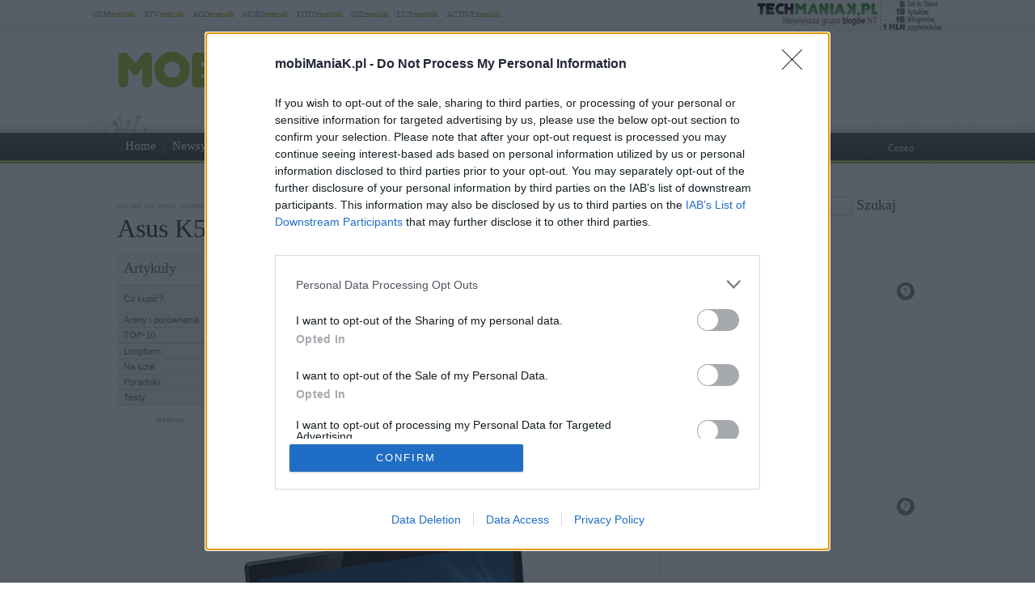

--- FILE ---
content_type: text/html; charset=UTF-8
request_url: https://www.mobimaniak.pl/49163/asus-k53u-dh21-recenzja/
body_size: 97255
content:
<!DOCTYPE html PUBLIC "-//W3C//DTD XHTML 1.0 Transitional//EN" "http://www.w3.org/TR/xhtml1/DTD/xhtml1-transitional.dtd"><html lang="pl" xmlns="http://www.w3.org/1999/xhtml" xmlns:fb="http://ogp.me/ns/fb#">
<head profile="http://gmpg.org/xfn/11">
<link href="/wp-content/themes/style-mobimaniak/images/favicon.ico" rel="shortcut icon" type="image/x-icon" />
<meta http-equiv="Content-Type" content="text/html; charset=UTF-8" />
<meta name="wykonanie" content="CATALIST.com.pl Agencja Interaktywna" />
<meta name="wydawca" content="techManiaK.pl - największa grupa blogów Nowych Technologii" />

<link rel="stylesheet" href="/wp-content/themes/style-global/css/style_pomocnicze.css?ver=2283" type="text/css">
<link rel="stylesheet" href="/wp-content/themes/style-global/css/product_ad.css?ver=2283" type="text/css">
<link rel="stylesheet" href="/wp-content/themes/style-global/css/slimbox2.css?ver=2283" type="text/css">

<link rel="stylesheet" href="/wp-content/themes/style-mobimaniak/css/style_body.2015-07-30-b.css" type="text/css">
<link rel="stylesheet" href="/wp-content/themes/style-mobimaniak/css/style_color.css" type="text/css">
<link rel="stylesheet" href="/wp-content/themes/style-mobimaniak/css/pagenavi-css.css" type="text/css">



<!--[if lt IE 9]><script language="javascript" type="text/javascript" src="/wp-content/themes/style-global/js/excanvas.js"></script><![endif]-->


<meta name="all-apver" content="f5199" />
<link rel="alternate" type="application/rss+xml" title="mobiManiaK.pl RSS Feed" href="/feed/" />


	<style>img:is([sizes="auto" i], [sizes^="auto," i]) { contain-intrinsic-size: 3000px 1500px }</style>
	
		
		<title>Asus K53U-DH21 – recenzja | mobiManiaK.pl</title>
	<meta name="description" content="Jeżeli szukacie mobilnego komputera i z jednej strony potrzebujecie czegoś bardziej wydajnego i multimedialnego niż netbook, a z drugiej zaś nie chcecie lub nie możecie pozwolić sobie na potężną maszynerię zamkniętą w obudowie od laptopa, Asus ma dla was ciekawą propozycję - budżetowy model K53U-DH21. Tajwański Asus zdecydowanie najczęściej stawia na komputery wyposażone w podzespoły" />
	<meta name="robots" content="max-image-preview:large" />
	<meta name="author" content="wojtekb"/>
	<meta name="keywords" content="asus,laptop,notebook,amd zacate,entry level" />
	<link rel="canonical" href="https://www.mobimaniak.pl/49163/asus-k53u-dh21-recenzja/" />
			
<link rel="amphtml" href="https://www.mobimaniak.pl/49163/asus-k53u-dh21-recenzja/amp/" /><link rel='dns-prefetch' href='//ajax.googleapis.com' />
<link rel='dns-prefetch' href='//secure.gravatar.com' />
<link rel='dns-prefetch' href='//stats.wp.com' />
<link rel='dns-prefetch' href='//v0.wordpress.com' />
<link rel="alternate" type="application/rss+xml" title="mobiManiaK.pl &raquo; Asus K53U-DH21 &#8211; recenzja Kanał z komentarzami" href="https://www.mobimaniak.pl/49163/asus-k53u-dh21-recenzja/feed/" />
<link rel='stylesheet' id='s201-bai-css' href='https://www.mobimaniak.pl/wp-content/plugins/ba-plus-before-after-image-slider-free/css/ba-plus.min.css?ver=1.0.3' type='text/css' media='screen' />
<link rel='stylesheet' id='wp-block-library-css' href='https://www.mobimaniak.pl/wp-includes/css/dist/block-library/style.min.css?ver=6.8.3' type='text/css' media='all' />
<style id='classic-theme-styles-inline-css' type='text/css'>
/*! This file is auto-generated */
.wp-block-button__link{color:#fff;background-color:#32373c;border-radius:9999px;box-shadow:none;text-decoration:none;padding:calc(.667em + 2px) calc(1.333em + 2px);font-size:1.125em}.wp-block-file__button{background:#32373c;color:#fff;text-decoration:none}
</style>
<link rel='stylesheet' id='aioseo/css/src/vue/standalone/blocks/table-of-contents/global.scss-css' href='https://www.mobimaniak.pl/wp-content/plugins/all-in-one-seo-pack/dist/Lite/assets/css/table-of-contents/global.e90f6d47.css?ver=4.9.2' type='text/css' media='all' />
<link rel='stylesheet' id='mediaelement-css' href='https://www.mobimaniak.pl/wp-includes/js/mediaelement/mediaelementplayer-legacy.min.css?ver=4.2.17' type='text/css' media='all' />
<link rel='stylesheet' id='wp-mediaelement-css' href='https://www.mobimaniak.pl/wp-includes/js/mediaelement/wp-mediaelement.min.css?ver=6.8.3' type='text/css' media='all' />
<style id='jetpack-sharing-buttons-style-inline-css' type='text/css'>
.jetpack-sharing-buttons__services-list{display:flex;flex-direction:row;flex-wrap:wrap;gap:0;list-style-type:none;margin:5px;padding:0}.jetpack-sharing-buttons__services-list.has-small-icon-size{font-size:12px}.jetpack-sharing-buttons__services-list.has-normal-icon-size{font-size:16px}.jetpack-sharing-buttons__services-list.has-large-icon-size{font-size:24px}.jetpack-sharing-buttons__services-list.has-huge-icon-size{font-size:36px}@media print{.jetpack-sharing-buttons__services-list{display:none!important}}.editor-styles-wrapper .wp-block-jetpack-sharing-buttons{gap:0;padding-inline-start:0}ul.jetpack-sharing-buttons__services-list.has-background{padding:1.25em 2.375em}
</style>
<style id='global-styles-inline-css' type='text/css'>
:root{--wp--preset--aspect-ratio--square: 1;--wp--preset--aspect-ratio--4-3: 4/3;--wp--preset--aspect-ratio--3-4: 3/4;--wp--preset--aspect-ratio--3-2: 3/2;--wp--preset--aspect-ratio--2-3: 2/3;--wp--preset--aspect-ratio--16-9: 16/9;--wp--preset--aspect-ratio--9-16: 9/16;--wp--preset--color--black: #000000;--wp--preset--color--cyan-bluish-gray: #abb8c3;--wp--preset--color--white: #ffffff;--wp--preset--color--pale-pink: #f78da7;--wp--preset--color--vivid-red: #cf2e2e;--wp--preset--color--luminous-vivid-orange: #ff6900;--wp--preset--color--luminous-vivid-amber: #fcb900;--wp--preset--color--light-green-cyan: #7bdcb5;--wp--preset--color--vivid-green-cyan: #00d084;--wp--preset--color--pale-cyan-blue: #8ed1fc;--wp--preset--color--vivid-cyan-blue: #0693e3;--wp--preset--color--vivid-purple: #9b51e0;--wp--preset--gradient--vivid-cyan-blue-to-vivid-purple: linear-gradient(135deg,rgba(6,147,227,1) 0%,rgb(155,81,224) 100%);--wp--preset--gradient--light-green-cyan-to-vivid-green-cyan: linear-gradient(135deg,rgb(122,220,180) 0%,rgb(0,208,130) 100%);--wp--preset--gradient--luminous-vivid-amber-to-luminous-vivid-orange: linear-gradient(135deg,rgba(252,185,0,1) 0%,rgba(255,105,0,1) 100%);--wp--preset--gradient--luminous-vivid-orange-to-vivid-red: linear-gradient(135deg,rgba(255,105,0,1) 0%,rgb(207,46,46) 100%);--wp--preset--gradient--very-light-gray-to-cyan-bluish-gray: linear-gradient(135deg,rgb(238,238,238) 0%,rgb(169,184,195) 100%);--wp--preset--gradient--cool-to-warm-spectrum: linear-gradient(135deg,rgb(74,234,220) 0%,rgb(151,120,209) 20%,rgb(207,42,186) 40%,rgb(238,44,130) 60%,rgb(251,105,98) 80%,rgb(254,248,76) 100%);--wp--preset--gradient--blush-light-purple: linear-gradient(135deg,rgb(255,206,236) 0%,rgb(152,150,240) 100%);--wp--preset--gradient--blush-bordeaux: linear-gradient(135deg,rgb(254,205,165) 0%,rgb(254,45,45) 50%,rgb(107,0,62) 100%);--wp--preset--gradient--luminous-dusk: linear-gradient(135deg,rgb(255,203,112) 0%,rgb(199,81,192) 50%,rgb(65,88,208) 100%);--wp--preset--gradient--pale-ocean: linear-gradient(135deg,rgb(255,245,203) 0%,rgb(182,227,212) 50%,rgb(51,167,181) 100%);--wp--preset--gradient--electric-grass: linear-gradient(135deg,rgb(202,248,128) 0%,rgb(113,206,126) 100%);--wp--preset--gradient--midnight: linear-gradient(135deg,rgb(2,3,129) 0%,rgb(40,116,252) 100%);--wp--preset--font-size--small: 13px;--wp--preset--font-size--medium: 20px;--wp--preset--font-size--large: 36px;--wp--preset--font-size--x-large: 42px;--wp--preset--spacing--20: 0.44rem;--wp--preset--spacing--30: 0.67rem;--wp--preset--spacing--40: 1rem;--wp--preset--spacing--50: 1.5rem;--wp--preset--spacing--60: 2.25rem;--wp--preset--spacing--70: 3.38rem;--wp--preset--spacing--80: 5.06rem;--wp--preset--shadow--natural: 6px 6px 9px rgba(0, 0, 0, 0.2);--wp--preset--shadow--deep: 12px 12px 50px rgba(0, 0, 0, 0.4);--wp--preset--shadow--sharp: 6px 6px 0px rgba(0, 0, 0, 0.2);--wp--preset--shadow--outlined: 6px 6px 0px -3px rgba(255, 255, 255, 1), 6px 6px rgba(0, 0, 0, 1);--wp--preset--shadow--crisp: 6px 6px 0px rgba(0, 0, 0, 1);}:where(.is-layout-flex){gap: 0.5em;}:where(.is-layout-grid){gap: 0.5em;}body .is-layout-flex{display: flex;}.is-layout-flex{flex-wrap: wrap;align-items: center;}.is-layout-flex > :is(*, div){margin: 0;}body .is-layout-grid{display: grid;}.is-layout-grid > :is(*, div){margin: 0;}:where(.wp-block-columns.is-layout-flex){gap: 2em;}:where(.wp-block-columns.is-layout-grid){gap: 2em;}:where(.wp-block-post-template.is-layout-flex){gap: 1.25em;}:where(.wp-block-post-template.is-layout-grid){gap: 1.25em;}.has-black-color{color: var(--wp--preset--color--black) !important;}.has-cyan-bluish-gray-color{color: var(--wp--preset--color--cyan-bluish-gray) !important;}.has-white-color{color: var(--wp--preset--color--white) !important;}.has-pale-pink-color{color: var(--wp--preset--color--pale-pink) !important;}.has-vivid-red-color{color: var(--wp--preset--color--vivid-red) !important;}.has-luminous-vivid-orange-color{color: var(--wp--preset--color--luminous-vivid-orange) !important;}.has-luminous-vivid-amber-color{color: var(--wp--preset--color--luminous-vivid-amber) !important;}.has-light-green-cyan-color{color: var(--wp--preset--color--light-green-cyan) !important;}.has-vivid-green-cyan-color{color: var(--wp--preset--color--vivid-green-cyan) !important;}.has-pale-cyan-blue-color{color: var(--wp--preset--color--pale-cyan-blue) !important;}.has-vivid-cyan-blue-color{color: var(--wp--preset--color--vivid-cyan-blue) !important;}.has-vivid-purple-color{color: var(--wp--preset--color--vivid-purple) !important;}.has-black-background-color{background-color: var(--wp--preset--color--black) !important;}.has-cyan-bluish-gray-background-color{background-color: var(--wp--preset--color--cyan-bluish-gray) !important;}.has-white-background-color{background-color: var(--wp--preset--color--white) !important;}.has-pale-pink-background-color{background-color: var(--wp--preset--color--pale-pink) !important;}.has-vivid-red-background-color{background-color: var(--wp--preset--color--vivid-red) !important;}.has-luminous-vivid-orange-background-color{background-color: var(--wp--preset--color--luminous-vivid-orange) !important;}.has-luminous-vivid-amber-background-color{background-color: var(--wp--preset--color--luminous-vivid-amber) !important;}.has-light-green-cyan-background-color{background-color: var(--wp--preset--color--light-green-cyan) !important;}.has-vivid-green-cyan-background-color{background-color: var(--wp--preset--color--vivid-green-cyan) !important;}.has-pale-cyan-blue-background-color{background-color: var(--wp--preset--color--pale-cyan-blue) !important;}.has-vivid-cyan-blue-background-color{background-color: var(--wp--preset--color--vivid-cyan-blue) !important;}.has-vivid-purple-background-color{background-color: var(--wp--preset--color--vivid-purple) !important;}.has-black-border-color{border-color: var(--wp--preset--color--black) !important;}.has-cyan-bluish-gray-border-color{border-color: var(--wp--preset--color--cyan-bluish-gray) !important;}.has-white-border-color{border-color: var(--wp--preset--color--white) !important;}.has-pale-pink-border-color{border-color: var(--wp--preset--color--pale-pink) !important;}.has-vivid-red-border-color{border-color: var(--wp--preset--color--vivid-red) !important;}.has-luminous-vivid-orange-border-color{border-color: var(--wp--preset--color--luminous-vivid-orange) !important;}.has-luminous-vivid-amber-border-color{border-color: var(--wp--preset--color--luminous-vivid-amber) !important;}.has-light-green-cyan-border-color{border-color: var(--wp--preset--color--light-green-cyan) !important;}.has-vivid-green-cyan-border-color{border-color: var(--wp--preset--color--vivid-green-cyan) !important;}.has-pale-cyan-blue-border-color{border-color: var(--wp--preset--color--pale-cyan-blue) !important;}.has-vivid-cyan-blue-border-color{border-color: var(--wp--preset--color--vivid-cyan-blue) !important;}.has-vivid-purple-border-color{border-color: var(--wp--preset--color--vivid-purple) !important;}.has-vivid-cyan-blue-to-vivid-purple-gradient-background{background: var(--wp--preset--gradient--vivid-cyan-blue-to-vivid-purple) !important;}.has-light-green-cyan-to-vivid-green-cyan-gradient-background{background: var(--wp--preset--gradient--light-green-cyan-to-vivid-green-cyan) !important;}.has-luminous-vivid-amber-to-luminous-vivid-orange-gradient-background{background: var(--wp--preset--gradient--luminous-vivid-amber-to-luminous-vivid-orange) !important;}.has-luminous-vivid-orange-to-vivid-red-gradient-background{background: var(--wp--preset--gradient--luminous-vivid-orange-to-vivid-red) !important;}.has-very-light-gray-to-cyan-bluish-gray-gradient-background{background: var(--wp--preset--gradient--very-light-gray-to-cyan-bluish-gray) !important;}.has-cool-to-warm-spectrum-gradient-background{background: var(--wp--preset--gradient--cool-to-warm-spectrum) !important;}.has-blush-light-purple-gradient-background{background: var(--wp--preset--gradient--blush-light-purple) !important;}.has-blush-bordeaux-gradient-background{background: var(--wp--preset--gradient--blush-bordeaux) !important;}.has-luminous-dusk-gradient-background{background: var(--wp--preset--gradient--luminous-dusk) !important;}.has-pale-ocean-gradient-background{background: var(--wp--preset--gradient--pale-ocean) !important;}.has-electric-grass-gradient-background{background: var(--wp--preset--gradient--electric-grass) !important;}.has-midnight-gradient-background{background: var(--wp--preset--gradient--midnight) !important;}.has-small-font-size{font-size: var(--wp--preset--font-size--small) !important;}.has-medium-font-size{font-size: var(--wp--preset--font-size--medium) !important;}.has-large-font-size{font-size: var(--wp--preset--font-size--large) !important;}.has-x-large-font-size{font-size: var(--wp--preset--font-size--x-large) !important;}
:where(.wp-block-post-template.is-layout-flex){gap: 1.25em;}:where(.wp-block-post-template.is-layout-grid){gap: 1.25em;}
:where(.wp-block-columns.is-layout-flex){gap: 2em;}:where(.wp-block-columns.is-layout-grid){gap: 2em;}
:root :where(.wp-block-pullquote){font-size: 1.5em;line-height: 1.6;}
</style>
<link rel='stylesheet' id='ez-toc-css' href='https://www.mobimaniak.pl/wp-content/plugins/easy-table-of-contents/assets/css/screen.min.css?ver=2.0.79.2' type='text/css' media='all' />
<style id='ez-toc-inline-css' type='text/css'>
div#ez-toc-container .ez-toc-title {font-size: 120%;}div#ez-toc-container .ez-toc-title {font-weight: 500;}div#ez-toc-container ul li , div#ez-toc-container ul li a {font-size: 95%;}div#ez-toc-container ul li , div#ez-toc-container ul li a {font-weight: 500;}div#ez-toc-container nav ul ul li {font-size: 90%;}.ez-toc-box-title {font-weight: bold; margin-bottom: 10px; text-align: center; text-transform: uppercase; letter-spacing: 1px; color: #666; padding-bottom: 5px;position:absolute;top:-4%;left:5%;background-color: inherit;transition: top 0.3s ease;}.ez-toc-box-title.toc-closed {top:-25%;}
.ez-toc-container-direction {direction: ltr;}.ez-toc-counter ul{counter-reset: item ;}.ez-toc-counter nav ul li a::before {content: counters(item, '.', decimal) '. ';display: inline-block;counter-increment: item;flex-grow: 0;flex-shrink: 0;margin-right: .2em; float: left; }.ez-toc-widget-direction {direction: ltr;}.ez-toc-widget-container ul{counter-reset: item ;}.ez-toc-widget-container nav ul li a::before {content: counters(item, '.', decimal) '. ';display: inline-block;counter-increment: item;flex-grow: 0;flex-shrink: 0;margin-right: .2em; float: left; }
</style>
<link rel='stylesheet' id='wp-pagenavi-css' href='https://www.mobimaniak.pl/wp-content/themes/style-mobimaniak/pagenavi-css.css?ver=2.70' type='text/css' media='all' />

<link rel="https://api.w.org/" href="https://www.mobimaniak.pl/wp-json/" /><link rel="alternate" title="JSON" type="application/json" href="https://www.mobimaniak.pl/wp-json/wp/v2/posts/49163" /><link rel="EditURI" type="application/rsd+xml" title="RSD" href="https://www.mobimaniak.pl/xmlrpc.php?rsd" />
<link rel='shortlink' href='https://www.mobimaniak.pl/?p=49163' />
<link rel="alternate" title="oEmbed (JSON)" type="application/json+oembed" href="https://www.mobimaniak.pl/wp-json/oembed/1.0/embed?url=https%3A%2F%2Fwww.mobimaniak.pl%2F49163%2Fasus-k53u-dh21-recenzja%2F" />
<link rel="alternate" title="oEmbed (XML)" type="text/xml+oembed" href="https://www.mobimaniak.pl/wp-json/oembed/1.0/embed?url=https%3A%2F%2Fwww.mobimaniak.pl%2F49163%2Fasus-k53u-dh21-recenzja%2F&#038;format=xml" />
<meta name="viewport" content="width=device-width, initial-scale=1.0">
<link rel="dns-prefetch" href="https://s.blogomaniak.pl">
<link rel="dns-prefetch" href="https://cdns2.blogomaniak.pl">
<link rel="dns-prefetch" href="https://cdn2.techmaniak.pl">
<link rel="dns-prefetch" href="https://cdn4.techmaniak.pl">
<link rel="dns-prefetch" href="https://o.techmaniak.pl">
<link rel="dns-prefetch" href="https://gsm.magazyn.pl">
<link rel="preconnect" href="https://s.blogomaniak.pl">
<link rel="preconnect" href="https://cdns2.blogomaniak.pl">
<link rel="preconnect" href="https://cdn2.techmaniak.pl">
<link rel="preconnect" href="https://cdn4.techmaniak.pl">
<link rel="preconnect" href="https://o.techmaniak.pl">
<link rel="preconnect" href="https://gsm.magazyn.pl">

<script type="application/ld+json">
    {
      "@context": "https://schema.org",
      "@type": "BreadcrumbList",
      "itemListElement": [{
        "@type": "ListItem",
        "position": 1,
        "name": "mobiManiaK.pl",
        "item": "https://www.mobimaniak.pl/"
      },{
        "@type": "ListItem",
        "position": 2,
        "name": "Testy",
        "item": "https://www.mobimaniak.pl/category/artykuly/testy/"
      },{
        "@type": "ListItem",
        "position": 3,
        "name": "Laptopy 14-15,8 cali",
        "item": "https://www.mobimaniak.pl/category/sprzet/laptopy/laptopy-15/"
      },{
        "@type": "ListItem",
        "position": 4,
        "name": "ASUS",
        "item": "https://www.mobimaniak.pl/category/producenci/asus/"
      },{
        "@type": "ListItem",
        "position": 5,
        "name": "Asus K53U-DH21 &#38;#8211; recenzja",
        "item": "https://www.mobimaniak.pl/49163/asus-k53u-dh21-recenzja/"
      }]
    }
    </script>
	<style>img#wpstats{display:none}</style>
		      <meta name="onesignal" content="wordpress-plugin"/>
            <script>

      window.OneSignalDeferred = window.OneSignalDeferred || [];

      OneSignalDeferred.push(function(OneSignal) {
        var oneSignal_options = {};
        window._oneSignalInitOptions = oneSignal_options;

        oneSignal_options['serviceWorkerParam'] = { scope: '/' };
oneSignal_options['serviceWorkerPath'] = 'OneSignalSDKWorker.js.php';

        OneSignal.Notifications.setDefaultUrl("https://www.mobimaniak.pl");

        oneSignal_options['wordpress'] = true;
oneSignal_options['appId'] = 'd2ceae39-9da3-43b0-b34c-81d50126ff00';
oneSignal_options['allowLocalhostAsSecureOrigin'] = true;
oneSignal_options['welcomeNotification'] = { };
oneSignal_options['welcomeNotification']['disable'] = true;
oneSignal_options['path'] = "https://www.mobimaniak.pl/wp-content/plugins/onesignal-free-web-push-notifications/sdk_files/";
oneSignal_options['safari_web_id'] = "web.onesignal.auto.24e91fba-47ec-4183-a873-89e8fb838de6";
oneSignal_options['persistNotification'] = false;
oneSignal_options['promptOptions'] = { };
          /* OneSignal: Using custom SDK initialization. */
                });

      function documentInitOneSignal() {
        var oneSignal_elements = document.getElementsByClassName("OneSignal-prompt");

        var oneSignalLinkClickHandler = function(event) { OneSignal.Notifications.requestPermission(); event.preventDefault(); };        for(var i = 0; i < oneSignal_elements.length; i++)
          oneSignal_elements[i].addEventListener('click', oneSignalLinkClickHandler, false);
      }

      if (document.readyState === 'complete') {
           documentInitOneSignal();
      }
      else {
           window.addEventListener("load", function(event){
               documentInitOneSignal();
          });
      }
    </script>
<!-- Vipers Video Quicktags v6.5.2 | http://www.viper007bond.com/wordpress-plugins/vipers-video-quicktags/ -->
<style type="text/css">
.vvqbox { display: block; max-width: 100%; visibility: visible !important; margin: 10px auto; } .vvqbox img { max-width: 100%; height: 100%; } .vvqbox object { max-width: 100%; } 
</style>
<script type="text/javascript">
// <![CDATA[
	var vvqflashvars = {};
	var vvqparams = { wmode: "opaque", allowfullscreen: "true", allowscriptaccess: "always" };
	var vvqattributes = {};
	var vvqexpressinstall = "https://www.mobimaniak.pl/wp-content/plugins/vipers-video-quicktags/resources/expressinstall.swf";
// ]]>
</script>

<script type='text/javascript' src='/wp-content/themes/style-global/js/l10n.js?ver=2277'></script>
<script type='text/javascript' src='/wp-content/themes/style-global/js/jquery.min.js?ver=2277'></script>
<script type='text/javascript' src='/wp-content/themes/style-global/js/jquery.droppy.min.js?ver=2277'></script>
<script type='text/javascript' src='/wp-content/themes/style-global/js/techmaniak.js?ver=2277'></script>
<script type='text/javascript' src='/wp-content/themes/style-global/js/slimbox2.js?ver=2277'></script>
<script type='text/javascript' src='/wp-content/themes/style-global/js/comment-reply.js?ver=2277'></script>


<!-- Google tag (gtag.js) -->
<script async src="https://www.googletagmanager.com/gtag/js?id=G-49K18CXMNC"></script>
<script>
  window.dataLayer = window.dataLayer || [];
  function gtag(){dataLayer.push(arguments);}
  gtag('js', new Date());

  gtag('config', 'G-49K18CXMNC');
</script>
<script type="text/javascript">

  (function(i,s,o,g,r,a,m){i['GoogleAnalyticsObject']=r;i[r]=i[r]||function(){
  (i[r].q=i[r].q||[]).push(arguments)},i[r].l=1*new Date();a=s.createElement(o),
  m=s.getElementsByTagName(o)[0];a.async=1;a.src=g;m.parentNode.insertBefore(a,m)
  })(window,document,'script','https://www.google-analytics.com/analytics.js','ga');
  ga('create', 'UA-4367372-1', {'siteSpeedSampleRate': 10});
  ga('create', 'UA-4367372-10', 'auto',{'name': 'aggregated'});
	
    ga('set', 'dimension1', '49163');
  ga('set', 'dimension2', '20111130');
  ga('set', 'dimension3', 'test / recenzja / arena');
  ga('set', 'dimension4', '5');
  var hashval=window.location.hash.substr(1);
  if (hashval && hashval.substring(0, 4).toLowerCase()=='pid=') {
  		ga('set', 'dimension5', hashval.substr(4));
			var _cst_lg_img = new Image(1,1);

			_cst_lg_img.src='/cst_lg.php?u='+encodeURIComponent(location.href)+'&if='+encodeURIComponent(hashval.substr(4))+'&rf='+encodeURIComponent(document.referrer)+'&id=49163&s=mobimaniak&fn=wd';
 	}
  ga('send', 'pageview', location.pathname);
  ga('aggregated.send', 'pageview', location.pathname);
</script>


<script type="text/javascript">
	
  $(function() {
    $('#drop').droppy({speed: 0});
    
      });
</script>


<script type="application/javascript" src="//ced.sascdn.com/tag/1947/smart.js" async></script>
<script type="application/javascript">
    var sas = sas || {};
    sas.cmd = sas.cmd || [];
    sas.cmd.push(function() {
        sas.setup({ networkid: 1947, domain: "//www3.smartadserver.com", async: true });
    });
    sas.cmd.push(function() {
        sas.call("onecall", {
            siteId: 176902,
            pageId: 857916,
            formats: [
                 { id: 73355 },{ id: 42536 },{ id: 42547 },{ id: 42548 },{ id: 42713 },{ id: 42714 },{ id: 128101 }
            ],
            target: ''
        });
    });
</script>



<script type="text/javascript" async=true>
(function() {
  var host = 'mobimaniak.pl';
  var element = document.createElement('script');
  var firstScript = document.getElementsByTagName('script')[0];
  var url = 'https://cmp.inmobi.com'
    .concat('/choice/', 'UaEmNSR4AVj5r', '/', host, '/choice.js?tag_version=V3');
  var uspTries = 0;
  var uspTriesLimit = 3;
  element.async = true;
  element.type = 'text/javascript';
  element.src = url;

  firstScript.parentNode.insertBefore(element, firstScript);

  function makeStub() {
    var TCF_LOCATOR_NAME = '__tcfapiLocator';
    var queue = [];
    var win = window;
    var cmpFrame;

    function addFrame() {
      var doc = win.document;
      var otherCMP = !!(win.frames[TCF_LOCATOR_NAME]);

      if (!otherCMP) {
        if (doc.body) {
          var iframe = doc.createElement('iframe');

          iframe.style.cssText = 'display:none';
          iframe.name = TCF_LOCATOR_NAME;
          doc.body.appendChild(iframe);
        } else {
          setTimeout(addFrame, 5);
        }
      }
      return !otherCMP;
    }

    function tcfAPIHandler() {
      var gdprApplies;
      var args = arguments;

      if (!args.length) {
        return queue;
      } else if (args[0] === 'setGdprApplies') {
        if (
          args.length > 3 &&
          args[2] === 2 &&
          typeof args[3] === 'boolean'
        ) {
          gdprApplies = args[3];
          if (typeof args[2] === 'function') {
            args[2]('set', true);
          }
        }
      } else if (args[0] === 'ping') {
        var retr = {
          gdprApplies: gdprApplies,
          cmpLoaded: false,
          cmpStatus: 'stub'
        };

        if (typeof args[2] === 'function') {
          args[2](retr);
        }
      } else {
        if(args[0] === 'init' && typeof args[3] === 'object') {
          args[3] = Object.assign(args[3], { tag_version: 'V3' });
        }
        queue.push(args);
      }
    }

    function postMessageEventHandler(event) {
      var msgIsString = typeof event.data === 'string';
      var json = {};

      try {
        if (msgIsString) {
          json = JSON.parse(event.data);
        } else {
          json = event.data;
        }
      } catch (ignore) {}

      var payload = json.__tcfapiCall;

      if (payload) {
        window.__tcfapi(
          payload.command,
          payload.version,
          function(retValue, success) {
            var returnMsg = {
              __tcfapiReturn: {
                returnValue: retValue,
                success: success,
                callId: payload.callId
              }
            };
            if (msgIsString) {
              returnMsg = JSON.stringify(returnMsg);
            }
            if (event && event.source && event.source.postMessage) {
              event.source.postMessage(returnMsg, '*');
            }
          },
          payload.parameter
        );
      }
    }

    while (win) {
      try {
        if (win.frames[TCF_LOCATOR_NAME]) {
          cmpFrame = win;
          break;
        }
      } catch (ignore) {}

      if (win === window.top) {
        break;
      }
      win = win.parent;
    }
    if (!cmpFrame) {
      addFrame();
      win.__tcfapi = tcfAPIHandler;
      win.addEventListener('message', postMessageEventHandler, false);
    }
  };

  makeStub();

  function makeGppStub() {
    const CMP_ID = 10;
    const SUPPORTED_APIS = [
      '2:tcfeuv2',
      '6:uspv1',
      '7:usnatv1',
      '8:usca',
      '9:usvav1',
      '10:uscov1',
      '11:usutv1',
      '12:usctv1'
    ];

    window.__gpp_addFrame = function (n) {
      if (!window.frames[n]) {
        if (document.body) {
          var i = document.createElement("iframe");
          i.style.cssText = "display:none";
          i.name = n;
          document.body.appendChild(i);
        } else {
          window.setTimeout(window.__gpp_addFrame, 10, n);
        }
      }
    };
    window.__gpp_stub = function () {
      var b = arguments;
      __gpp.queue = __gpp.queue || [];
      __gpp.events = __gpp.events || [];

      if (!b.length || (b.length == 1 && b[0] == "queue")) {
        return __gpp.queue;
      }

      if (b.length == 1 && b[0] == "events") {
        return __gpp.events;
      }

      var cmd = b[0];
      var clb = b.length > 1 ? b[1] : null;
      var par = b.length > 2 ? b[2] : null;
      if (cmd === "ping") {
        clb(
          {
            gppVersion: "1.1", // must be “Version.Subversion”, current: “1.1”
            cmpStatus: "stub", // possible values: stub, loading, loaded, error
            cmpDisplayStatus: "hidden", // possible values: hidden, visible, disabled
            signalStatus: "not ready", // possible values: not ready, ready
            supportedAPIs: SUPPORTED_APIS, // list of supported APIs
            cmpId: CMP_ID, // IAB assigned CMP ID, may be 0 during stub/loading
            sectionList: [],
            applicableSections: [-1],
            gppString: "",
            parsedSections: {},
          },
          true
        );
      } else if (cmd === "addEventListener") {
        if (!("lastId" in __gpp)) {
          __gpp.lastId = 0;
        }
        __gpp.lastId++;
        var lnr = __gpp.lastId;
        __gpp.events.push({
          id: lnr,
          callback: clb,
          parameter: par,
        });
        clb(
          {
            eventName: "listenerRegistered",
            listenerId: lnr, // Registered ID of the listener
            data: true, // positive signal
            pingData: {
              gppVersion: "1.1", // must be “Version.Subversion”, current: “1.1”
              cmpStatus: "stub", // possible values: stub, loading, loaded, error
              cmpDisplayStatus: "hidden", // possible values: hidden, visible, disabled
              signalStatus: "not ready", // possible values: not ready, ready
              supportedAPIs: SUPPORTED_APIS, // list of supported APIs
              cmpId: CMP_ID, // list of supported APIs
              sectionList: [],
              applicableSections: [-1],
              gppString: "",
              parsedSections: {},
            },
          },
          true
        );
      } else if (cmd === "removeEventListener") {
        var success = false;
        for (var i = 0; i < __gpp.events.length; i++) {
          if (__gpp.events[i].id == par) {
            __gpp.events.splice(i, 1);
            success = true;
            break;
          }
        }
        clb(
          {
            eventName: "listenerRemoved",
            listenerId: par, // Registered ID of the listener
            data: success, // status info
            pingData: {
              gppVersion: "1.1", // must be “Version.Subversion”, current: “1.1”
              cmpStatus: "stub", // possible values: stub, loading, loaded, error
              cmpDisplayStatus: "hidden", // possible values: hidden, visible, disabled
              signalStatus: "not ready", // possible values: not ready, ready
              supportedAPIs: SUPPORTED_APIS, // list of supported APIs
              cmpId: CMP_ID, // CMP ID
              sectionList: [],
              applicableSections: [-1],
              gppString: "",
              parsedSections: {},
            },
          },
          true
        );
      } else if (cmd === "hasSection") {
        clb(false, true);
      } else if (cmd === "getSection" || cmd === "getField") {
        clb(null, true);
      }
      //queue all other commands
      else {
        __gpp.queue.push([].slice.apply(b));
      }
    };
    window.__gpp_msghandler = function (event) {
      var msgIsString = typeof event.data === "string";
      try {
        var json = msgIsString ? JSON.parse(event.data) : event.data;
      } catch (e) {
        var json = null;
      }
      if (typeof json === "object" && json !== null && "__gppCall" in json) {
        var i = json.__gppCall;
        window.__gpp(
          i.command,
          function (retValue, success) {
            var returnMsg = {
              __gppReturn: {
                returnValue: retValue,
                success: success,
                callId: i.callId,
              },
            };
            event.source.postMessage(msgIsString ? JSON.stringify(returnMsg) : returnMsg, "*");
          },
          "parameter" in i ? i.parameter : null,
          "version" in i ? i.version : "1.1"
        );
      }
    };
    if (!("__gpp" in window) || typeof window.__gpp !== "function") {
      window.__gpp = window.__gpp_stub;
      window.addEventListener("message", window.__gpp_msghandler, false);
      window.__gpp_addFrame("__gppLocator");
    }
  };

  makeGppStub();

  var uspStubFunction = function() {
    var arg = arguments;
    if (typeof window.__uspapi !== uspStubFunction) {
      setTimeout(function() {
        if (typeof window.__uspapi !== 'undefined') {
          window.__uspapi.apply(window.__uspapi, arg);
        }
      }, 500);
    }
  };

  var checkIfUspIsReady = function() {
    uspTries++;
    if (window.__uspapi === uspStubFunction && uspTries < uspTriesLimit) {
      console.warn('USP is not accessible');
    } else {
      clearInterval(uspInterval);
    }
  };

  if (typeof window.__uspapi === 'undefined') {
    window.__uspapi = uspStubFunction;
    var uspInterval = setInterval(checkIfUspIsReady, 6000);
  }
})();
</script>

<script type="application/ld+json">{"@context":"https://schema.org","@type":"NewsArticle","url":"https://www.mobimaniak.pl/49163/asus-k53u-dh21-recenzja/","mainEntityOfPage":{"@type":"WebPage","@id":"https://www.mobimaniak.pl/49163/asus-k53u-dh21-recenzja/"},"headline":"Asus K53U-DH21 &#8211; recenzja","image":"https://www.mobimaniak.pl/wp-content/uploads/s/mobimaniak/49/mobimaniak_49163_500x500_0_0.jpg","datePublished":"2011-11-30T11:08:16+00:00","dateModified":"2011-11-30T11:08:16+00:00","author":{"@type":"Person","name":"wojtekb","url":"https://www.mobimaniak.pl/author/wojtekb/"},"publisher":{"@type":"Organization","name":"mobiManiaK.pl","logo":{"@type":"ImageObject","url":"https://cdns2.blogomaniak.pl/loga/logo_techmaniak_600x60.jpg","width":600,"height":60}},"description":"Je\u017celi szukacie mobilnego komputera i z jednej strony potrzebujecie czego\u015b bardziej wydajnego i multimedialnego ni\u017c netbook, a z drugiej za\u015b nie chcecie lub nie mo\u017cecie pozwoli\u0107 sobie na pot\u0119\u017cn\u0105"}</script>

<link rel="apple-touch-icon" sizes="57x57" href="/apple-touch-icon-57x57.png">
<link rel="apple-touch-icon" sizes="76x76" href="/apple-touch-icon-76x76.png">
<link rel="apple-touch-icon" sizes="120x120" href="/apple-touch-icon-120x120.png">
<link rel="apple-touch-icon" sizes="152x152" href="/apple-touch-icon-152x152.png">
<link rel="apple-touch-icon" sizes="180x180" href="/apple-touch-icon-180x180.png">
<link rel="mask-icon" href="/safari-pinned-tab.svg" color="#5bbad5" />
<link rel="manifest" href="/manifest.json">
<link rel="icon" type="image/png" sizes="192x192" href="/android-icon-192x192.png">
<link rel="icon" type="image/png" sizes="32x32" href="/favicon-32x32.png">
<link rel="icon" type="image/png" sizes="16x16" href="/favicon-16x16.png">
<meta name="msapplication-TileColor" content="#ffffff">
<meta name="msapplication-TileImage" content="/mstile-150x150.png">
<meta name="theme-color" content="#ffffff">

<meta property="og:image" content="https://www.mobimaniak.pl/wp-content/uploads/mobimaniak/2011/11/ASUS-k53U-1.jpg" />
<meta property="og:image:secure_url" content="https://www.mobimaniak.pl/wp-content/uploads/mobimaniak/2011/11/ASUS-k53U-1.jpg" />
<meta property="og:image:width" content="500" />
<meta property="og:image:height" content="500" />
<link rel="image_src" href="https://www.mobimaniak.pl/wp-content/uploads/mobimaniak/2011/11/ASUS-k53U-1.jpg" />
<meta property="og:type" content="article" />
<meta property="og:url" content="https://www.mobimaniak.pl/49163/asus-k53u-dh21-recenzja/" />
<meta property="og:site_name" content="mobiManiaK.pl" />
<meta property="og:title" content="Asus K53U-DH21 &#8211; recenzja" />
<meta property="og:description" content="">
<meta name="twitter:card" content="summary_large_image">
<meta name="twitter:title" content="Asus K53U-DH21 &#8211; recenzja">
<meta name="twitter:description" content="">
<meta property="fb:app_id" content="1652638284993308">
<meta property="fb:pages" content="135552059854702">
<meta name="twitter:site" content="@mobiManiaK.pl">
<meta name="twitter:image" content="https://www.mobimaniak.pl/wp-content/uploads/mobimaniak/2011/11/ASUS-k53U-1.jpg">

</head>

<body>
<div id="bodywrapper">

<div id="fb-root"></div>
<script>(function(d, s, id) {
  var js, fjs = d.getElementsByTagName(s)[0];
  if (d.getElementById(id)) return;
  js = d.createElement(s); js.id = id;
  js.src = "https://connect.facebook.net/pl_PL/all.js#xfbml=1&status=0";
  fjs.parentNode.insertBefore(js, fjs);
}(document, 'script', 'facebook-jssdk'));</script>


	<span class="anal-topMenu">
		<div id="headerNavBlogomaniak"><div class="wrapper">
			<ul class="navi navTop">
	<li class="first"><a href="https://www.gsmmaniak.pl" target="_blank" title="smartfony, telefony, aplikacje">GSM<b>maniaK</b></a></li>
	<li><a href="https://www.rtvmaniak.pl"  target="_blank" title="telewizory, kino domowe, RTV, 3D">RTV<b>maniaK</b></a></li>
	<li class="last"><a href="https://www.agdmaniak.pl" target="_blank" title="agd, kuchnie, pralki, lodówki">AGD<b>maniaK</b></a></li>
	<li><a href="https://www.mobimaniak.pl" target="_blank" title="rowery, samochody, mobilność, ultrabook, gry">MOBI<b>maniaK</b></a></li>
	<li><a href="https://www.fotomaniak.pl" target="_blank" title="aparaty, obiektywy, fotografia">FOTO<b>maniaK</b></a></li>
	<li><a href="https://www.gizmaniak.pl" target="_blank" title="gadżety, nauka, nowe technologie">GIZ<b>maniaK</b></a></li>
	<li><a href="https://www.luxmaniak.pl" target="_blank" title="lifestyle, moda, komfort, dostatek, luksus">LUX<b>maniaK</b></a></li>
	<li><a href="https://www.activemaniak.pl" target="_blank" title="fit, sport, zdrowie, fitness">ACTIVE<b>maniaK</b></a></li>
</ul>
			<div class="right">
				<a href="https://www.techmaniak.pl"><img src="https://cdns2.blogomaniak.pl/css/techmaniak-group-2013.jpg" width="230" height="39" /></a>
			</div>
		</div></div>
	</span>






	<div id="header-15">
<div class="logo">
	<table width="100%" cellpadding="0" cellspacing="0" border="0"><tr>
		<td class="logo"><span class="anal-header-logo">
			<a href="https://www.mobimaniak.pl/" title="mobiManiaK.pl - laptopy, ultrabooki, komputery"><img src="/wp-content/themes/style-mobimaniak/images/logo_maniak_15.png" width="520" height="80" border="0" alt="mobiManiaK.pl logo" /></a></span></td>
		<td class="partner" align="right">
		<span class="anal-header-partner">
			&nbsp;
						</span></td>		
	</tr></table>
</div>
</div>

<div id="header">
	<span class="anal-header">
	<div class="containerClear">

		<div id="navMenu">
		<span class="anal-header-menu">
		<div class="nav">
			<ul class="navi nav" id="drop">
				                                   
								<li>
	<a href="/" title="Laptopy, notebooki">Home</a>
</li>

<li><a href="/category/newsy/" >Newsy</a>
<ul>
	<li class="cat-item cat-item-7589"><a href="/category/newsy/informacje-prasowe/">Informacje prasowe<i>| 280</i></a>
</li>
	<li class="cat-item cat-item-6999"><a href="/category/newsy/pierwsze-wrazenia/">Pierwsze wrażenia<i>| 57</i></a>
</li>
	<li class="cat-item cat-item-3145"><a href="/category/newsy/promocje/">Promocje<i>| 3139</i></a>
</li>

<li>
<a href="https://www.mobimaniak.pl/420525/nvidia-rtx-50-wstrzymanie-produkcji-ceny-gpu/" title="Karty graficzne Nvidia wkrótce znikną ze sklepów? Produkcja serii RTX 50 bedzie..."><span class="img_prev" style="background: transparent url(https://www.mobimaniak.pl/wp-content/uploads/s/mobimaniak/420/mobimaniak_420525_68x40_1_1.jpg) no-repeat"></span><span class="title withPic">Seria RTX 50 znika z rynku? Nvidia szykuje trudne miesiące dla graczy</span><span class="desc withPic">Karty graficzne Nvidia wkrótce znikną...</span></a>
</li>

<li>
<a href="https://www.mobimaniak.pl/420465/lenovo-thinkbook-2026-amd-egpu-cena-premiera-specyfikacja/" title="Lenovo pokazuje laptopy z myślą o pracy i wydajności. Świeżo zaprezentowany..."><span class="img_prev" style="background: transparent url(https://www.mobimaniak.pl/wp-content/uploads/s/mobimaniak/420/mobimaniak_420465_68x40_1_1.jpg) no-repeat"></span><span class="title withPic">Lenovo wypuszcza ThinkBooki 2026. Te laptopy mają coś, czego brakuje innym</span><span class="desc withPic">Lenovo pokazuje laptopy z myślą o pracy...</span></a>
</li>

<li>
<a href="https://www.mobimaniak.pl/420483/przepis-obowiazek-kierowcow-mandat-punkty-karne-zima/" title="Przepis, który ma bezpośredni wpływ na bezpieczeństwo na drodze, nadal bywa..."><span class="img_prev" style="background: transparent url(https://www.mobimaniak.pl/wp-content/uploads/s/mobimaniak/420/mobimaniak_420483_68x40_1_1.jpg) no-repeat"></span><span class="title withPic">Ten przepis wielu kierowców bagatelizuje. Można dostać 300 zł kary i 8 punktów karnych</span><span class="desc withPic">Przepis, który ma bezpośredni wpływ na...</span></a>
</li>

<li>
<a href="https://www.mobimaniak.pl/420506/sony-ps6-opoznienie-ps5-swietna-sprzedaz/" title="Sony nie musi się spieszyć z nową konsolą PS6. Sprzedaż PlayStation 5 wygląda..."><span class="img_prev" style="background: transparent url(https://www.mobimaniak.pl/wp-content/uploads/s/mobimaniak/420/mobimaniak_420506_68x40_1_1.jpg) no-repeat"></span><span class="title withPic">PS6 na premierę poczeka dłużej? Sony nie ma powodu, by żegnać PS5</span><span class="desc withPic">Sony nie musi się spieszyć z nową...</span></a>
</li>

<li>
<a href="https://www.mobimaniak.pl/420512/elektryczny-rower-mtb-decathlon-promocja-stilus/" title="W sklepie internetowym sieci Decathlon mamy właśnie ostatnią szansę na to, by..."><span class="img_prev" style="background: transparent url(https://www.mobimaniak.pl/wp-content/uploads/s/mobimaniak/420/mobimaniak_420512_68x40_1_1.jpg) no-repeat"></span><span class="title withPic">Elektryczny rower MTB od Decathlon z pełną amortyzacją aż 4000 złotych taniej!</span><span class="desc withPic">W sklepie internetowym sieci Decathlon...</span></a>
</li>
</ul>
</li>
<li>
	<a href="/category/artykuly/" >Artykuły</a>
<ul>
	<li class="cat-item cat-item-12148"><a href="/category/artykuly/co-kupic/">Co kupić?<i>| 343</i></a>
<ul class='children'>
	<li class="cat-item cat-item-1698"><a href="/category/artykuly/co-kupic/porownanie/">Areny i porównania<i>| 34</i></a>
</li>
	<li class="cat-item cat-item-1647"><a href="/category/artykuly/co-kupic/top-10/">TOP-10<i>| 168</i></a>
</li>
</ul>
</li>
	<li class="cat-item cat-item-12762"><a href="/category/artykuly/felietony/">Longform<i>| 234</i></a>
</li>
	<li class="cat-item cat-item-24266"><a href="/category/artykuly/na-luzie/">Na luzie<i>| 19</i></a>
</li>
	<li class="cat-item cat-item-544"><a href="/category/artykuly/poradniki/">Poradniki<i>| 109</i></a>
</li>
	<li class="cat-item cat-item-1664"><a href="/category/artykuly/testy/">Testy<i>| 764</i></a>
</li>
</ul>
</li>

<li>
	<a href="/category/artykuly/testy/">Testy</a>
</li>
	
<li>
<a href="/category/artykuly/co-kupic/">TOP-10 / Co kupić</a>
</li>

<li>
	<a href="/category/promocje/">Promocje</a>
</li>

<li>
	<a href="/t/konsole,gry/">Gry i konsole</a>
</li>

<li>
	<a href="/t/artykuly/co-kupic/laptopy/">Jaki laptop</a>
</li>

<li>
	<a href="/strefa-pc/" >Strefa PC</a>
	</li>
<li>
	<a href="/t/dla-gracza,gry,vr/">Dla gracza</a>
</li>


	
			</ul>
		</div>
		
		<div id="nav2">
			<ul class="navi nav2">
				<li><a href="https://www.ceneo.pl/Laptopy_i_komputery#pid=525" title="Ceneo" target="_self"  rel="nofollow">Ceneo</a></li>
							</ul>
		</div>
		
		</span>
		</div>
	</div>
	</span>
</div>


	<div id="topMenu">
	<div style="width:990px; clear:both; margin:0 auto;">
		
<div style="margin:10px auto; text-align:center">
<div style="margin: 0 auto 2px auto;text-align:center;font-size:10px;">REKLAMA TOP.r<br></div>
<ins data-revive-zoneid="9" data-revive-id="5890be9ef2a1b4e629a3cb8629d36b72"></ins>
<script async src="https://o.techmaniak.pl/www/delivery/asyncjs.php"></script>

</div>
	</div><!-- 1 -->
	</div><!-- topMenu -->




	
	
<div class="container">












<div id="main">





	<div id="content">

		
		<small>
			<time itemprop="datePublished" datetime="2011-11-30T11:08:16+00:00" title="30.11.2011 12:08">ponad rok temu</time>, <span itemscope itemtype="https://schema.org/Person" itemprop="author"><span itemprop="name" >wojtekb</span></span>
		<span class="title-category"><a href="/category/producenci/asus/" rel="category tag">ASUS</a>  <a href="/category/sprzet/laptopy/laptopy-15/" rel="category tag">Laptopy 14-15,8 cali</a>  <a href="/category/artykuly/testy/" rel="category tag">Testy</a> <span>#linki-afiliacyjne</span></span>
				</small>

		<span class="anal-post-title">
		<h1  itemprop="headline">Asus K53U-DH21 &#8211; recenzja</h1>
		</span>


		
		<div id="left">
			<div id="sidebar_small"><span class="anal-lsidebar-post">
			
<ul>
	

<li class="categories"><div class="h2">Artykuły</div><ul>	<li class="cat-item cat-item-12148"><a href="/category/artykuly/co-kupic/">Co kupić?</a>
<ul class='children'>
	<li class="cat-item cat-item-1698"><a href="/category/artykuly/co-kupic/porownanie/">Areny i porównania</a>
</li>
	<li class="cat-item cat-item-1647"><a href="/category/artykuly/co-kupic/top-10/">TOP-10</a>
</li>
</ul>
</li>
	<li class="cat-item cat-item-12762"><a href="/category/artykuly/felietony/">Longform</a>
</li>
	<li class="cat-item cat-item-24266"><a href="/category/artykuly/na-luzie/">Na luzie</a>
</li>
	<li class="cat-item cat-item-544"><a href="/category/artykuly/poradniki/">Poradniki</a>
</li>
	<li class="cat-item cat-item-1664"><a href="/category/artykuly/testy/">Testy</a>
</li>
</ul></li></ul>




<div style="margin:10px auto; text-align:center; text-align:center; color:#999999; font-size:10px;">reklama</div>
<div style="margin:10px auto; text-align:center; text-align:center;">
<ins data-revive-zoneid="65" data-revive-id="5890be9ef2a1b4e629a3cb8629d36b72"></ins>
<script async src="https://o.techmaniak.pl/www/delivery/asyncjs.php"></script>
</div>


			</span></div>		</div>
		<div id="right">

			<div id="post">
			<span class="anal-post-content">


		<span class="anal-post-ad-title">
				</span>




		<span class="anal-post-ad-pasek-top">
		<div id="pasekSingle"><a href="https://www.ceneo.pl/Laptopy_i_komputery#pid=525" target="_self" rel="nofollow"><img src="https://cdns2.blogomaniak.pl/i/techmaniak-ceneo-pasek-post-v2.jpg" width="390" height="25"  alt="Sprawdź cenę w Ceneo"/></a></div>
		</span>



		<div class="entry">
		<div class="post" id="post-49163">

					<div id="intertext1">
<p>Jeżeli szukacie mobilnego komputera i z jednej strony potrzebujecie czegoś bardziej wydajnego i multimedialnego niż netbook, a z drugiej zaś nie chcecie lub nie możecie pozwolić sobie na potężną maszynerię zamkniętą w obudowie od laptopa, Asus ma dla was ciekawą propozycję &#8211; budżetowy model <strong>K53U-DH21</strong>.</p><div id="ez-toc-container" class="ez-toc-v2_0_79_2 counter-hierarchy ez-toc-counter ez-toc-grey ez-toc-container-direction">
<div class="ez-toc-title-container">
<p class="ez-toc-title" style="cursor:inherit">Spis treści</p>
<span class="ez-toc-title-toggle"></span></div>
<nav><ul class='ez-toc-list ez-toc-list-level-1 ' ><li class='ez-toc-page-1 ez-toc-heading-level-2'><a class="ez-toc-link ez-toc-heading-1" href="#Asus_K53U_%E2%80%93_cena" >Asus K53U &#8211; cena</a></li><li class='ez-toc-page-1 ez-toc-heading-level-2'><a class="ez-toc-link ez-toc-heading-2" href="#Wydajnosc" >Wydajność</a></li><li class='ez-toc-page-1 ez-toc-heading-level-2'><a class="ez-toc-link ez-toc-heading-3" href="#Ekran" >Ekran</a></li><li class='ez-toc-page-1 ez-toc-heading-level-2'><a class="ez-toc-link ez-toc-heading-4" href="#Uzytkowanie" >Użytkowanie</a></li><li class='ez-toc-page-1 ez-toc-heading-level-2'><a class="ez-toc-link ez-toc-heading-5" href="#Wyglad" >Wygląd</a></li><li class='ez-toc-page-1 ez-toc-heading-level-2'><a class="ez-toc-link ez-toc-heading-6" href="#Podsumowanie" >Podsumowanie</a></li></ul></nav></div>

<p><a href="https://www.mobimaniak.pl/wp-content/uploads/mobimaniak/2011/11/ASUS-k53U-1.jpg" rel="lightbox-post4" rel="attachment wp-att-49167"><img fetchpriority="high" decoding="async" src="https://www.mobimaniak.pl/wp-content/uploads/mobimaniak/2011/11/ASUS-k53U-1.jpg" alt="" width="500" height="500" class="aligncenter size-full wp-image-49167" srcset="https://www.mobimaniak.pl/wp-content/uploads/mobimaniak/2011/11/ASUS-k53U-1.jpg 500w, https://www.mobimaniak.pl/wp-content/uploads/mobimaniak/2011/11/ASUS-k53U-1-thumbnail.jpg 150w" sizes="(max-width: 500px) 100vw, 500px"  itemprop="image" /></a></p>
<p>Tajwański Asus zdecydowanie najczęściej stawia na komputery wyposażone w podzespoły produkowane przez firmę Intel. Na procesory sygnowane logiem AMD azjatycki gigant decyduje się głównie w przypadku mniej wydajnych, ekonomicznych sprzętów. Nie inaczej jest i tym razem. Najnowszy notebook klasy podstawowej ze stajni Asusa, czyli K53U-DH21, to przy okazji jedno z niewielu urządzeń działających dzięki kolejnemu wcieleniu platformy AMD Zacate. Wydajności komputera, w porównaniu z poprzednimi modelami z tej serii, zastosowanie akurat tego kawałka krzemu na pewno wyszło tylko na dobre. <a href="https://www.mobimaniak.pl/45071/15-calowy-asus-k53u-juz-dostepny-z-amd-e-450/">Na cenie nie odbiło się</a> to jednak zbyt boleśnie. </p>
<h2><span class="ez-toc-section" id="Asus_K53U_%E2%80%93_cena"></span>Asus K53U &#8211; cena<span class="ez-toc-section-end"></span></h2>
<div class="cst-cena2">
<div class="widget_cena2"><a href="https://www.ceneo.pl/14204675#pid=525" class="cena" target="_self" title="Cena Asus K53U-SX071 w Ceneo od 1.279 zł" onClick="ga('aggregated.send', 'event', 'cena2', 'click', 'Ceneo')" ><img decoding="async" src="[data-uri]" width="100" height="85" alt="Asus K53U"/></a></p>
<div class="header">
<h3>Asus K53U</h3>
<a class="cena" href="https://www.ceneo.pl/14204675#pid=525" target="_self" title="Cena Asus K53U-SX071 w Ceneo od 1.279 zł" onClick="ga('aggregated.send', 'event', 'cena2', 'click', 'Ceneo')" >od: <b>1.279 zł</b> <b class="go">&raquo;</b></a></div>
<div class="wrapper">
<div class="cena_1">
<ul>
<li><a href="https://www.ceneo.pl/14204675#pid=525" target="_self" title="Znajdź najniższą cenę Asus K53U-SX071 w Ceneo" onClick="ga('aggregated.send', 'event', 'cena2', 'click', 'Ceneo')" ><b>Ceneo</b> od <span class="red">1.279</span> zł w 5 sklepach</a></li>
<li><a href="https://clk.tradedoubler.com/click?p=288386&a=1519650&g=25249660&epi=cena&epi2=mobimaniak&url=https%3A%2F%2Fallegro.pl%2Flisting%3Fstring%3DAsus%2BK53U%26utm_campaign%3Duv-tdb" target="_self" title="Zobacz także Asus K53U w Allegro" onClick="ga('aggregated.send', 'event', 'cena2', 'click', '')" >Zobacz także w <b>Allegro</b></a></li>
</ul>
</div>
<div class="cena_2">
<ul></ul>
</div>
</div>
<div class="wrapperLink">Reklama i linki afiliacyjne. Kolejność może zależeć od prowizji</div>
</div>
</div>

<h2><span class="ez-toc-section" id="Wydajnosc"></span>Wydajność<span class="ez-toc-section-end"></span></h2>
<p>Wcześniejsze wersje laptopa K53U również korzystały z mobilnych procesorów AMD Zacate. Były to jednak mało wydajne modele C50 i C60 lub nieco szybszy od nich E-350. W przypadku modelu DH21 tajwański producent zdecydował się jednak wejść poziom wyżej. W związku z tym pod maską nowego notebooka znajdziemy <strong>E-450 &#8211; dwurdzeniowy procesor typu APU</strong> (accelerated processing unit – połączenie jednostki centralnej z układem graficznym) działający w częstotliwości 1.65. Wciąż jest to wynik bardziej przypominający netbooka, jednak ten sprzęt to obecnie najszybszy członek rodziny Zacate, stawiającej przede wszystkim na niskie zużycie energii przy względnie przyzwoitej wydajności. Procesor jest zintegrowany z układem graficznym <strong>Radeon HD 6320, obsługującym zestaw bibliotek DirectX 11 i rozdzielczość Full HD</strong>. Przy takim sprzęcie nie będziemy mieli żadnego problemu z multimediami, ruszyć powinny też kilkuletnie gry – na te nowsze jednak nie ma co liczyć. APU zamontowany w nowym K53U to typowe rozwiązanie entry level.</p>
<p><a href="https://www.mobimaniak.pl/wp-content/uploads/mobimaniak/2011/11/ASUS-k53U-2.jpg" rel="lightbox-post4" rel="attachment wp-att-49169"><img decoding="async" src="https://www.mobimaniak.pl/wp-content/uploads/mobimaniak/2011/11/ASUS-k53U-2.jpg" alt="" width="500" height="500" class="aligncenter size-full wp-image-49169" srcset="https://www.mobimaniak.pl/wp-content/uploads/mobimaniak/2011/11/ASUS-k53U-2.jpg 500w, https://www.mobimaniak.pl/wp-content/uploads/mobimaniak/2011/11/ASUS-k53U-2-thumbnail.jpg 150w" sizes="(max-width: 500px) 100vw, 500px" /></a></p>
<p>W swojej kategorii specyfikacja niedawno wypuszczonego na rynek notebooka wypada jednak lepiej niż przyzwoicie. Poza najbardziej wydajną wersją procesora Zacate, Asus wyposażył ten sprzęt także w <strong>4 gigabajty pamięci RAM</strong>. To więcej niż miały wcześniejsze modele z serii K53U i powinno zapewnić bardzo komfortową pracę nawet przy kilku aplikacjach uruchomionych jednocześnie. Do kompletu tajwański producent dorzuca jeszcze dysk twardy o pojemności 500 GB – także więcej, niż mogli zaoferować poprzednicy DH21. Jeśli więc chodzi i parametry techniczne i wydajność komputera, ten model to dość skromna maszyna, jednak w starciu z bezpośrednimi konkurentami ze swojego segmentu cenowego wypadająca bardzo dobrze.</p>
<h2><span class="ez-toc-section" id="Ekran"></span>Ekran<span class="ez-toc-section-end"></span></h2>
<p>K53U-DH21, tak jak i wszystkie poprzednie modele z tej linii, występuje tylko w jednym rozmiarze. Urządzenie wyposażono w ekran o przekątnej <strong>15.6 cala</strong> – to zdecydowanie najbardziej popularna wielkość wśród laptopów. Maksymalna rozdzielczość obrazu, jaką ekran komputera może wyświetlić, to także zupełnie standardowe <strong>1366 x 768 pikseli</strong>. I jak przystało na produkt debiutujący w 2011 roku, obowiązkowo <strong>korzysta on z dobrodziejstw technologii LED</strong>. </p>
<p><a href="https://www.mobimaniak.pl/wp-content/uploads/mobimaniak/2011/11/Asus-K53U-DH21.jpg" rel="lightbox-post4" rel=lightbox-post6"><img loading="lazy" decoding="async" src="https://www.mobimaniak.pl/wp-content/uploads/mobimaniak/2011/11/Asus-K53U-DH21-medium.jpg" alt="" title="Asus K53U-DH21" width="500" height="415" class="aligncenter size-medium wp-image-49915" srcset="https://www.mobimaniak.pl/wp-content/uploads/mobimaniak/2011/11/Asus-K53U-DH21-medium.jpg 500w, https://www.mobimaniak.pl/wp-content/uploads/mobimaniak/2011/11/Asus-K53U-DH21-large.jpg 900w, https://www.mobimaniak.pl/wp-content/uploads/mobimaniak/2011/11/Asus-K53U-DH21.jpg 1000w" sizes="auto, (max-width: 500px) 100vw, 500px" /></a></p>
<p>Asus pokusił się także o zaimplementowanie kilku własnych rozwiązań. Na duży plus trzeba zaliczyć wykorzystanie technologii Color Shine. Nie tylko <strong>zwiększa ona ostrość i jasność obrazu</strong>, ale także ogranicza refleksy świetlne, dzięki czemu korzystanie z laptopa na słońcu staje się mniej uciążliwe. Z kolei za poprawę kontrastu i głębi oraz nasycenia kolorów odpowiada system Splendid Video Intelligence, w czasie rzeczywistym dopasowujący parametry obrazu tak, by odpowiadały temu, czym się akurat zajmujemy. Splendid obsługuje 5 trybów: standardowy, rozgrywki, kina domowego, scenerii i widoku nocnego. Obydwie technologie to autorskie wynalazki tajwańskiego producenta. Asus wykorzystuje je także w przypadku znacznie <strong>droższych modeli mobilnych komputerów</strong>.</p>
<h2><span class="ez-toc-section" id="Uzytkowanie"></span>Użytkowanie<span class="ez-toc-section-end"></span></h2>
<p>Nowy komputer tajwańskiego producenta jest przeznaczony głównie do zastosowań biurowych i przeglądania sieci. To sprzęt między innymi dla ludzi spędzający wiele godzin w pracy przed ekranem monitora. W związku z tym wygoda użytkowania jest wprost nie do przecenienia. Pod tym względem K53U-DH21 to całkiem udany sprzęt, całymi garściami czerpiący od swoich poprzedników. <strong>Pełnowymiarowa klawiatura (wraz z numeryczną) jest w tradycyjnym układzie</strong>, więc można odetchnąć z ulgą – ASUS na szczęście nie zdecydował się na żadne udziwnienia. Pisanie jest więc komfortowe i łatwe, a dzięki układowi komponentów według systemu IceCool, część obudowy na której opieramy nadgarstki pozostaje chłodna. Narzekać nie można także na touchpada. <strong>Gładzik jest precyzyjny</strong> i ma możliwość obsługi gestów, pozwalając na łatwe przewijanie oraz powiększanie lub zmniejszanie obrazu. Bardzo pożyteczna jest także technologia Palm Proof. Dzięki temu rozwiązaniu komputer rozróżnia ruchy palców od ruchów nadgarstka. Efekt jest taki, że przypadkowe stuknięcia ręką w powierzchnię touchpada są ignorowane przez urządzenie. Rewelacyjne, bardzo praktyczne rozwiązanie.</p>
<p><a href="https://www.mobimaniak.pl/wp-content/uploads/mobimaniak/2011/11/ASUS-k53U-4.jpg" rel="lightbox-post4" rel="attachment wp-att-49171"><img loading="lazy" decoding="async" src="https://www.mobimaniak.pl/wp-content/uploads/mobimaniak/2011/11/ASUS-k53U-4.jpg" alt="" width="500" height="500" class="aligncenter size-full wp-image-49171" srcset="https://www.mobimaniak.pl/wp-content/uploads/mobimaniak/2011/11/ASUS-k53U-4.jpg 500w, https://www.mobimaniak.pl/wp-content/uploads/mobimaniak/2011/11/ASUS-k53U-4-thumbnail.jpg 150w" sizes="auto, (max-width: 500px) 100vw, 500px" /></a></p>
<p>Jeśli chodzi o komunikację z siecią oraz innymi urządzeniami, <strong>K53U-DH21 raczej nie wychodzi przed szereg</strong>. Bezprzewodowa karta sieciowa, slot na kartę pamięci i trójka portów USB to absolutny standard. Obecność gniazda HDMI dziś też nie jest już żadnym zaskoczeniem – za takowe prędzej uznany byłby brak wsparcia dla tego interfejsu. USB niestety jest tylko w wersji 2.0, więc o superszybkim transferze plików można zapomnieć. Do bezprzewodowej transmisji danych natomiast może nam posłużyć tylko sieć Wi-Fi, bowiem producent nie pokusił się o wykorzystanie technologii Bluetooth.</p>
<p>Asus zapewnia, że sześciokomorowy akumulator jest w stanie utrzymać notebooka przy życiu <strong>nawet przez 7 godzin</strong>. I, przy rozsądnym użytkowaniu sprzętu, nie są to czcze przechwałki. Choć oczywiście jeśli spróbujemy wycisnąć z nowego K53U wszystkie multimedialne soki, aż tak różowo nie będzie. Z drugiej jednak strony warto sprawdzić wbudowane w laptopa głośniczki Altec Lansing. Jak na mobilne standardy spełniają one bowiem swoją rolę lepiej niż dobrze.</p>
<h2><span class="ez-toc-section" id="Wyglad"></span>Wygląd<span class="ez-toc-section-end"></span></h2>
<p><a href="https://www.mobimaniak.pl/wp-content/uploads/mobimaniak/2011/11/ASUS-k53U-5.jpg" rel="lightbox-post4" rel="attachment wp-att-49173"><img loading="lazy" decoding="async" src="https://www.mobimaniak.pl/wp-content/uploads/mobimaniak/2011/11/ASUS-k53U-5.jpg" alt="" width="500" height="500" class="aligncenter size-full wp-image-49173" srcset="https://www.mobimaniak.pl/wp-content/uploads/mobimaniak/2011/11/ASUS-k53U-5.jpg 500w, https://www.mobimaniak.pl/wp-content/uploads/mobimaniak/2011/11/ASUS-k53U-5-thumbnail.jpg 150w" sizes="auto, (max-width: 500px) 100vw, 500px" /></a></p>
<p>Widzieliście kiedyś którykolwiek z poprzednich notebooków Asusa serii K? Jeżeli tak, to nowa wersja absolutnie niczym was nie zaskoczy. To jednak raczej zaleta niż wada, bo laptopy <strong>K53U prezentują się zgrabnie i estetycznie</strong>. Nie wyróżniają się pod tym względem co prawda niczym nadzwyczajnym, ale brzydoty z pewnością nie można im zarzucić, a osoby, którym szczególnie zależy na estetyce pewnie ucieszą się z gustownego połączenia czerni i kawy. Stylu obudowie dodaje także ciekawa, acz prosta prążkowana tekstura. Powierzchnia jest <strong>odporna na zarysowania</strong>, więc o szybkie oszpecenie urządzenia nie należy się martwić. Sprzęt waży 2.6 kilograma &#8211; mało imponujący wynik jak na laptopa z 15.6-calowym ekranem. Pod tym względem daleko ustępuje choćby niedawno opisywanemu u nas modelowi <a href="https://www.mobimaniak.pl/46809/toshiba-satellite-c660-recenzja/">Toshiba Satellite C660</a>. Gabarytami natomiast nowy K53U od konkurentów odróżnia się tylko w skali milimetrowej.</p>
<h2><span class="ez-toc-section" id="Podsumowanie"></span>Podsumowanie<span class="ez-toc-section-end"></span></h2>
<p><a href="https://www.mobimaniak.pl/wp-content/uploads/mobimaniak/2011/11/ASUS-k53U-3.jpg" rel="lightbox-post4" rel="attachment wp-att-49175"><img loading="lazy" decoding="async" src="https://www.mobimaniak.pl/wp-content/uploads/mobimaniak/2011/11/ASUS-k53U-3.jpg" alt="" width="500" height="500" class="aligncenter size-full wp-image-49175" srcset="https://www.mobimaniak.pl/wp-content/uploads/mobimaniak/2011/11/ASUS-k53U-3.jpg 500w, https://www.mobimaniak.pl/wp-content/uploads/mobimaniak/2011/11/ASUS-k53U-3-thumbnail.jpg 150w" sizes="auto, (max-width: 500px) 100vw, 500px" /></a></p>
<p>Jak na laptopa, ASUS K53U-DH21 kosztuje grosze. I na swojej półce cenowej z pewnością plasuje się w czołówce. W okolicach 1 500 złotych sprzęt z 4 gigabajtami pamięci RAM oraz dyskiem twardym 500 GB to rzadkość. Na dodatek najnowszy laptop od tajwańskiego producenta jest napędzany przez najmłodszego członka rodziny AMD Zacate. <strong>Nie jest to maszyna potężna, ale za to energooszczędna i wydajna na tyle, by bez trudu udźwignąć wszystkie podstawowe zadania</strong>. Jako notebook na studia, czy do pracy biurowej, K53U-DH21 sprawdzi się znakomicie. Krzywdy nie zrobi mu też włączenie filmu. Na poziomie entry level ten model to bardzo ciekawa propozycja, w przystępnej cenie. W kategorii mocy obliczeniowej to jednak ciągle niewiele więcej niż porządny netbook – powinniście mieć to w pamięci, decydując się na zakup tego urządzenia. </p>
<p><em>Źródła: Asus Notebookcheck, Amazon, Laptopdriversntips, Urmobilereviews, Ceneo. Opracowanie: mobiManiaK</em></p>
</div><!--intertext1-->
<div class="cst-cena2"><h2>Ceny Asus K53U</h2><div class="widget_cena2"><a href="https://www.ceneo.pl/14204675#pid=525" class="cena" target="_self" rel="nofollow" title="Cena Asus K53U-SX071 w Ceneo od 1.279 zł" onClick="ga('aggregated.send', 'event', 'cena2', 'click', 'Ceneo')" ><img src="[data-uri]" width="100" height="85" alt="Asus K53U"/></a><div class="header"><h3>Asus K53U</h3><a class="cena" href="https://www.ceneo.pl/14204675#pid=525" target="_self" rel="nofollow" title="Cena Asus K53U-SX071 w Ceneo od 1.279 zł" onClick="ga('aggregated.send', 'event', 'cena2', 'click', 'Ceneo')" >od: <b>1.279 zł</b> <b class="go">&raquo;</b></a></div><div class="wrapper"><div class="cena_1"><ul><li><a href="https://www.ceneo.pl/14204675#pid=525" target="_self" rel="nofollow" title="Znajdź najniższą cenę Asus K53U-SX071 w Ceneo" onClick="ga('aggregated.send', 'event', 'cena2', 'click', 'Ceneo')" ><b>Ceneo</b> od <span class="red">1.279</span> zł w 5 sklepach</a></li><li><a href="https://clk.tradedoubler.com/click?p=288386&a=1519650&g=25249660&epi=cena&epi2=mobimaniak&url=https%3A%2F%2Fallegro.pl%2Flisting%3Fstring%3DAsus%2BK53U%26utm_campaign%3Duv-tdb" target="_self" rel="nofollow" title="Zobacz także Asus K53U w Allegro" onClick="ga('aggregated.send', 'event', 'cena2', 'click', '')" >Zobacz także w <b>Allegro</b></a></li></ul></div><div class="cena_2"><ul></ul></div></div><div class="wrapperLink">Reklama i linki afiliacyjne. Kolejność może zależeć od prowizji</div></div></div><br class="clear">
		<div class="links-info-box">
			<p>Na stronie mogą występować linki afiliacyjne lub reklamowe.</p>
		</div>




		</div>



								
<div class="postmetadata"><div class="wrapper">
<table width="100%" cellpadding="0" cellspacing="0" border="0"><tr>
	<td width="32" valign="top">
	
	
	<img alt='wojtekb' src='https://secure.gravatar.com/avatar/6e35f8760c1d82f13a3af19595ad987d12593363e44d9955f1c06ac48621d52a?s=52&#038;d=wavatar&#038;r=g' srcset='https://secure.gravatar.com/avatar/6e35f8760c1d82f13a3af19595ad987d12593363e44d9955f1c06ac48621d52a?s=104&#038;d=wavatar&#038;r=g 2x' class='avatar avatar-52 photo' height='52' width='52' loading='lazy' decoding='async'/>	</td>
	<td valign="top">
				<div class="author_desc"><b>
		<a href="https://www.mobimaniak.pl/author/wojtekb/" target="_blank" title="wojtekb" rel="author">wojtekb</a>	
		</b>



		</div>

		Tematyka: <a href="/category/producenci/asus/" rel="category tag">ASUS</a>, <a href="/category/sprzet/laptopy/laptopy-15/" rel="category tag">Laptopy 14-15,8 cali</a>, <a href="/category/artykuly/testy/" rel="category tag">Testy</a><br />
		Tagi: <a href="/tag/amd-zacate/" rel="tag">AMD Zacate</a>, <a href="/tag/asus/" rel="tag">ASUS</a>, <a href="/tag/entry-level/" rel="tag">entry level</a>, <a href="/tag/laptop/" rel="tag">laptop</a>, <a href="/tag/notebook/" rel="tag">notebook</a><br>Podobne: ASUS, laptop, notebook, AMD Zacate, entry level<br />Produkty: <a href="https://www.mobimaniak.pl/produkt/asus-k53u/" rel="tag">Asus K53U</a>, <a href="https://www.mobimaniak.pl/produkt/asus-k53u-dh21/" rel="tag">Asus K53U-DH21</a>	</td>
	<td valign="bottom" nowrap="nowrap" class="last">
	
		
	</td>
</tr></table>
</div></div>



								<div style="margin:10px auto; text-align:center; text-align:center; color:#999999; font-size:10px;">reklama lp</div>
<div style="margin:10px auto; text-align:center; text-align:center;">

    <ins data-revive-zoneid="106" data-revive-id="5890be9ef2a1b4e629a3cb8629d36b72"></ins>
    <script async src="https://o.techmaniak.pl/www/delivery/asyncjs.php"></script>

</div>

				 



 


				</div>
			</span>			</div><!-- id="posts" -->

		</div><!-- right-->





<div style="margin:0 0 10px 0;">

<div id="okazja-dnia" style="margin:0px auto 0px auto;">
	<a href="https://www.facebook.com/Lowcy.Promocji/" target="_blank"><img src="https://cdns2.blogomaniak.pl/i/lowcy-promocji.png" width="100%" alt alt="Łowcy Promocji - promocje, okazja i rabaty" /></a>
</div>


<!-- okazja dnia v.2.0 -->
<div id="okazja-dnia" style="margin:0 auto 20px auto;">
	<div style="margin:0; padding:0; text-align:center;">

		<div id="sas_128101"></div>
		<script type="application/javascript">
		    sas.cmd.push(function() {
		        sas.render("128101");  // Format : Billboard 750x100
		    });
		</script>


	</div>
</div>
</div>


	<span class="anal-post-similar-posts">

<script async src="https://pagead2.googlesyndication.com/pagead/js/adsbygoogle.js"></script>
<!-- Dopasowane Tresci 650x300 -->
<ins class="adsbygoogle"
     style="display:inline-block;width:650px;height:300px"
     data-ad-client="ca-pub-2285738856448012"
     data-ad-slot="2519798949"></ins>
<script>
(adsbygoogle = window.adsbygoogle || []).push({});
</script>


	</span>



	<span class="anal-post-popularne">
<div class="h2">Popularne produkty:</div>
		<div class="zobaczTakzeProd">
<ul>

<li class="first">
<a href="https://www.ceneo.pl/172455931#pid=525" rel="nofollow" target="_self" ><img src="https://www.mobimaniak.pl/wp-content/uploads/shop/1_172455931_104x110.jpg" alt="HP ProBook 460 G11 16&quot;/Ultra7/16GB/512GB/Win11 (A38DPET)" width="104" height="110" /></a>
<p><a href="https://www.ceneo.pl/172455931#pid=525" rel="nofollow" target="_self" >HP ProBook 460 G11 16"/Ultra7/16GB/512GB/Win11 (A38DPET)</a></p>
</li>
<li>
<a href="https://www.ceneo.pl/181357791#pid=525" rel="nofollow" target="_self" ><img src="https://www.mobimaniak.pl/wp-content/uploads/shop/1_181357791_104x110.jpg" alt="Lenovo ThinkBook 16 G8 IAL 16&quot;/Ultra7/16GB/512GB/Win11 (21SK008QPB)" width="104" height="110" /></a>
<p><a href="https://www.ceneo.pl/181357791#pid=525" rel="nofollow" target="_self" >Lenovo ThinkBook 16 G8 IAL 16"/Ultra7/16GB/512GB/Win11 (21SK008QPB)</a></p>
</li>
<li>
<a href="https://www.ceneo.pl/173970574#pid=525" rel="nofollow" target="_self" ><img src="https://www.mobimaniak.pl/wp-content/uploads/shop/1_173970574_104x110.jpg" alt="Lenovo ThinkBook 16 G7 ARP 16&quot;/Ryzen7/16GB/1TB/Win11 (21MW000UPB)" width="104" height="110" /></a>
<p><a href="https://www.ceneo.pl/173970574#pid=525" rel="nofollow" target="_self" >Lenovo ThinkBook 16 G7 ARP 16"/Ryzen7/16GB/1TB/Win11 (21MW000UPB)</a></p>
</li>
<li>
<a href="https://www.ceneo.pl/171448934#pid=525" rel="nofollow" target="_self" ><img src="https://www.mobimaniak.pl/wp-content/uploads/shop/1_171448934_104x110.jpg" alt="Lenovo V17 G4 IRU 17,3&quot;/i5/16GB/512GB/Win11 (83A2003WPB)" width="104" height="110" /></a>
<p><a href="https://www.ceneo.pl/171448934#pid=525" rel="nofollow" target="_self" >Lenovo V17 G4 IRU 17,3"/i5/16GB/512GB/Win11 (83A2003WPB)</a></p>
</li>
<li>
<a href="https://www.ceneo.pl/181331610#pid=525" rel="nofollow" target="_self" ><img src="https://www.mobimaniak.pl/wp-content/uploads/shop/1_181331610_104x110.jpg" alt="Apple MacBook Air 15,3&quot;/M4/16GB/256GB/macOS (MW1J3ZEA)" width="104" height="110" /></a>
<p><a href="https://www.ceneo.pl/181331610#pid=525" rel="nofollow" target="_self" >Apple MacBook Air 15,3"/M4/16GB/256GB/macOS (MW1J3ZEA)</a></p>
</li>
<li>
<a href="https://www.ceneo.pl/182099725#pid=525" rel="nofollow" target="_self" ><img src="https://www.mobimaniak.pl/wp-content/uploads/shop/1_182099725_104x110.jpg" alt="HP EliteBook Ultra G1i 14&quot;/Ultra5/32GB/512GB/Win11 (B9ZW8ET)" width="104" height="110" /></a>
<p><a href="https://www.ceneo.pl/182099725#pid=525" rel="nofollow" target="_self" >HP EliteBook Ultra G1i 14"/Ultra5/32GB/512GB/Win11 (B9ZW8ET)</a></p>
</li>
</ul>
</div>	</span>

	
	
<!-- You can start editing here. -->

	<h3 id="comments">
		2 odpowiedzi do &#8220;Asus K53U-DH21 &#8211; recenzja&#8221;	</h3>

	<div class="navigation">
		<div class="alignleft"></div>
		<div class="alignright"></div>
	</div>

	<ol class="commentlist">
			<li class="comment even thread-even depth-1" id="comment-51661">
				<div id="div-comment-51661" class="comment-body">
				<div class="comment-author vcard">
			<img alt='' src='https://secure.gravatar.com/avatar/01dffe26cf8fff70ea4677bc0cf14f9c4b9a77d1ddddda28cf537ad7488d3813?s=32&#038;d=wavatar&#038;r=g' srcset='https://secure.gravatar.com/avatar/01dffe26cf8fff70ea4677bc0cf14f9c4b9a77d1ddddda28cf537ad7488d3813?s=64&#038;d=wavatar&#038;r=g 2x' class='avatar avatar-32 photo' height='32' width='32' loading='lazy' decoding='async'/>			<cite class="fn">:)</cite> <span class="says">pisze:</span>		</div>
		
		<div class="comment-meta commentmetadata">
			<a href="https://www.mobimaniak.pl/49163/asus-k53u-dh21-recenzja/#comment-51661">06/08/2012 o 11:19</a>		</div>

		<p>Posiadam ten komputer i musze przyznać że za tą cene warto kupić 😉</p>

		<div class="reply"><a rel="nofollow" class="comment-reply-link" href="#comment-51661" data-commentid="51661" data-postid="49163" data-belowelement="div-comment-51661" data-respondelement="respond" data-replyto="Odpowiedz użytkownikowi :)" aria-label="Odpowiedz użytkownikowi :)">Odpowiedz</a></div>
				</div>
				</li><!-- #comment-## -->
		<li class="comment odd alt thread-odd thread-alt depth-1" id="comment-29641">
				<div id="div-comment-29641" class="comment-body">
				<div class="comment-author vcard">
			<img alt='' src='https://secure.gravatar.com/avatar/0091ca30c08e8cce02368172e8338ac87df312a735ab71c3783214af4d57c63a?s=32&#038;d=wavatar&#038;r=g' srcset='https://secure.gravatar.com/avatar/0091ca30c08e8cce02368172e8338ac87df312a735ab71c3783214af4d57c63a?s=64&#038;d=wavatar&#038;r=g 2x' class='avatar avatar-32 photo' height='32' width='32' loading='lazy' decoding='async'/>			<cite class="fn">Łukasz</cite> <span class="says">pisze:</span>		</div>
		
		<div class="comment-meta commentmetadata">
			<a href="https://www.mobimaniak.pl/49163/asus-k53u-dh21-recenzja/#comment-29641">04/12/2011 o 21:44</a>		</div>

		<p>&#8222;W okolicach 1 500 złotych sprzęt z 4 gigabajtami pamięci RAM oraz dyskiem twardym 500 GB to rzadkość.&#8221; Litości troche&#8230;. w Tej konfiguracji laptop kosztuje grubo ponad 2000zł !!</p>

		<div class="reply"><a rel="nofollow" class="comment-reply-link" href="#comment-29641" data-commentid="29641" data-postid="49163" data-belowelement="div-comment-29641" data-respondelement="respond" data-replyto="Odpowiedz użytkownikowi Łukasz" aria-label="Odpowiedz użytkownikowi Łukasz">Odpowiedz</a></div>
				</div>
				</li><!-- #comment-## -->
	</ol>

	<div class="navigation">
		<div class="alignleft"></div>
		<div class="alignright"></div>
	</div>

	<div id="respond" class="comment-respond">
		<h3 id="reply-title" class="comment-reply-title">Dodaj komentarz <small><a rel="nofollow" id="cancel-comment-reply-link" href="/49163/asus-k53u-dh21-recenzja/#respond" style="display:none;">Anuluj pisanie odpowiedzi</a></small></h3><form action="https://www.mobimaniak.pl/wp-comments-post.php" method="post" id="commentform" class="comment-form"><p class="comment-notes"><span id="email-notes">Twój adres e-mail nie zostanie opublikowany.</span> <span class="required-field-message">Wymagane pola są oznaczone <span class="required">*</span></span></p><p class="comment-form-comment"><label for="comment">Komentarz <span class="required">*</span></label> <textarea id="comment" name="comment" cols="45" rows="8" maxlength="65525" required="required"></textarea></p><p class="comment-form-author required"><label for="author">Nazwa </label> <input id="author" name="author" type="text" value="" size="30" maxlength="245" autocomplete="name" required="required" /></p>
<p class="comment-form-email required"><label for="email">Adres e-mail </label> <input id="email" name="email" type="text" value="" size="30" maxlength="100" aria-describedby="email-notes" autocomplete="email" required="required" /></p>
<p class="comment-form-url"><label for="url">Witryna internetowa</label> <input id="url" name="url" type="text" value="" size="30" maxlength="200" autocomplete="url" /></p>
<p class="comment-form-cookies-consent"><input id="wp-comment-cookies-consent" name="wp-comment-cookies-consent" type="checkbox" value="yes" /> <label for="wp-comment-cookies-consent">Zapamiętaj moje dane w tej przeglądarce podczas pisania kolejnych komentarzy.</label></p>
<p class="comment-subscription-form"><input type="checkbox" name="subscribe_comments" id="subscribe_comments" value="subscribe" style="width: auto; -moz-appearance: checkbox; -webkit-appearance: checkbox;" /> <label class="subscribe-label" id="subscribe-label" for="subscribe_comments">Powiadom mnie o kolejnych komentarzach przez email.</label></p><p class="form-submit"><input name="submit" type="submit" id="submit" class="submit" value="Komentarz wpisu" /> <input type='hidden' name='comment_post_ID' value='49163' id='comment_post_ID' />
<input type='hidden' name='comment_parent' id='comment_parent' value='0' />
</p><p style="display: none;"><input type="hidden" id="akismet_comment_nonce" name="akismet_comment_nonce" value="a19b8fa44a" /></p><p style="display: none !important;" class="akismet-fields-container" data-prefix="ak_"><label>&#916;<textarea name="ak_hp_textarea" cols="45" rows="8" maxlength="100"></textarea></label><input type="hidden" id="ak_js_1" name="ak_js" value="97"/><script>document.getElementById( "ak_js_1" ).setAttribute( "value", ( new Date() ).getTime() );</script></p></form>	</div><!-- #respond -->
	


	



	</div><!-- content -->
</div><!-- main -->

	<div id="sidebar">
<span class="anal-rsidebar">

<form method="get" id="searchform" action="/">
<div id="search">
<input type="text" value="" name="s" id="s" class="search" /> 
<input type="submit" id="searchsubmit" value="Szukaj" class="frmBigButton" />
</div>
</form>





<div class="wrapper"><div class="rsidebar">

<!-- r.1.mobimaniak --><div style="margin:0 auto 20px auto; text-align:center;"><div style="margin:0; text-align:center; font-size:6px;">reklama 1</div><ins data-revive-zoneid="266" data-revive-block="1"  data-revive-blockcampaign="1"  data-revive-id="5890be9ef2a1b4e629a3cb8629d36b72"></ins><script async src="https://o.techmaniak.pl/www/delivery/asyncjs.php"></script></div><!-- r.2.mobimaniak --><div style="margin:0 auto 20px auto; text-align:center;"><div style="margin:0; text-align:center; font-size:6px;">reklama 2</div><ins data-revive-zoneid="266" data-revive-block="1"  data-revive-blockcampaign="1"  data-revive-id="5890be9ef2a1b4e629a3cb8629d36b72"></ins><script async src="https://o.techmaniak.pl/www/delivery/asyncjs.php"></script></div><div style="margin:0 auto 10px auto; text-align:center; font-size:6px;">REKLAMA (845) tp.1.3.42547<br /><div id="sas_42547"></div><script type="application/javascript">    sas.cmd.push(function() {        sas.render("42547");    });</script></div><div style="margin:0 auto 10px auto; text-align:center; font-size:6px;">REKLAMA (845) tp.2.4.42548<br /><div id="sas_42548"></div><script type="application/javascript">    sas.cmd.push(function() {        sas.render("42548");    });</script></div><div style="margin:10px auto; text-align:center; font-size:8px;">CCC5</div><div style="margin:10px auto;">
<a href="https://www.ceneo.pl/Laptopy_i_komputery#pid=525" title="Ceneo.pl" target="_self" rel="nofollow"><img src="https://cdns2.blogomaniak.pl/i/techmaniak-ceneo-v3.jpg" width="300" height="40" alt="Ceneo.pl" /></a>
</div>

<style type="text/css">
	div.sidebar-slot-300{margin:0; padding:5px 0; margin-bottom:10px;}
	div.sidebar-slot-300:hover {background:#eee; }
</style>






<span class="anal-sidebar-reklama">
	

<div id="sidspec">

<ul>

	

<li class="mega mega1">
<a href="https://www.mobimaniak.pl/418310/tanie-wysylki-dzieki-aplikacji-mobilnej-jak-dziala-mini-paczka-od-inpost/"  class="csidspec" title="Wysyłaj taniej dzięki aplikacji mobilnej!">
<span class="content">
	<strong>Wysyłaj taniej dzięki aplikacji mobilnej!</strong>
</span>
<span class="imgK">
	<img src="https://www.mobimaniak.pl/wp-content/uploads/mobimaniak/2025/12/inpost_mini_paczka-scaled-thumbnail2.jpg" alt="Wysyłaj taniej dzięki aplikacji mobilnej!" title="Wysyłaj taniej dzięki aplikacji mobilnej!">
	</span>
</a>
</li>



<li class="mega mega1">
<a href="https://www.mobimaniak.pl/413030/sprawdzamy-amd-ryzen-7-9800x3d-i-5700x3d/"  class="csidspec" title="Jaki procesor do gier wybrać w 2025 roku?">
<span class="content">
	<strong>Jaki procesor do gier wybrać w 2025 roku?</strong>
</span>
<span class="imgK">
	<img src="https://www.mobimaniak.pl/wp-content/uploads/mobimaniak/2025/09/20250902112300_download-thumbnail2.jpg" alt="Jaki procesor do gier wybrać w 2025 roku?" title="Jaki procesor do gier wybrać w 2025 roku?">
	</span>
</a>
</li>



<li class="mega mega2">
<a href="https://www.rtvmaniak.pl/9716780/tcl-nxtvision-a300-opinia/"  class="csidspec" title="TCL NXTVISION A300 - nowa jakość TV!">
<span class="content">
	<strong>TCL NXTVISION A300 - nowa jakość TV!</strong>
</span>
<span class="imgK">
	<img src="https://www.mobimaniak.pl/wp-content/uploads/rtvmaniak/2025/12/IMG_3196-1-scaled-thumbnail2.jpg" alt="TCL NXTVISION A300 - nowa jakość TV!" title="TCL NXTVISION A300 - nowa jakość TV!">
	</span>
</a>
</li>



<li class="mega mega2">
<a href="https://www.agdmaniak.pl/126516/kup-piekarnik-beko-mikrofalowke-dostaniesz-za-1-zl/"  class="csidspec" title="Zgarnij mikrofalę za 1 zł!">
<span class="content">
	<strong>Zgarnij mikrofalę za 1 zł!</strong>
</span>
<span class="imgK">
	<img src="https://www.mobimaniak.pl/wp-content/uploads/agdmaniak/2025/12/Zrzut-ekranu-2025-12-07-224028-thumbnail2.png" alt="Zgarnij mikrofalę za 1 zł!" title="Zgarnij mikrofalę za 1 zł!">
	</span>
</a>
</li>



<li class="mega mega2">
<a href="https://www.agdmaniak.pl/128288/noworoczna-wyprzedaz-mova-2026/"  class="csidspec" title="Rabaty do 45% na prawie wszystko">
<span class="content">
	<strong>Rabaty do 45% na prawie wszystko</strong>
</span>
<span class="imgK">
	<img src="https://www.mobimaniak.pl/wp-content/uploads/agdmaniak/2026/01/Promocja-noworoczna-MOVA-1-scaled-thumbnail2.jpg" alt="Rabaty do 45% na prawie wszystko" title="Rabaty do 45% na prawie wszystko">
	</span>
</a>
</li>


     
    </ul>
</div>
</span>
<span class="anal-hot-techmaniak">
<ul>
<li><div class="h2">Najnowsze w techManiaK.pl</div>

<div id="hot-techmaniak">

<ul><li class="hot1"><span class="age">53m</span> <a href="https://www.gsmmaniak.pl/1630474/oneplus-15t-jest-jak-pudelko-bez-dna/">To pudełko bez dna – Snapdragon 8 Elite Gen 5, bateria powyżej 7000 mA, a to wszystko zamknięte w kompakcie</a><span class="blog">gsm</span></li><li class="hot1"><span class="age">53m</span> <a href="https://www.rtvmaniak.pl/9719608/allegro-rozbija-bank-hitowy-telewizor-samsung-oled-turbo-tanio/">Allegro rozbija bank! Hitowy telewizor Samsung OLED turbo tanio!</a><span class="blog">rtv</span></li><li class="hot1"><span class="age">54m</span> <a href="https://www.mobimaniak.pl/420525/nvidia-rtx-50-wstrzymanie-produkcji-ceny-gpu/">Seria RTX 50 znika z rynku? Nvidia szykuje trudne miesiące dla graczy</a><span class="blog">mobi</span></li><li class="hot1"><span class="age">1h</span> <a href="https://www.gsmmaniak.pl/1630613/garmin-tactix-8-cerakote-smartwatch-taktyczny-premiera-specyfikacja-cena/">Tak wygląda smartwatch, który niczego się nie boi. Nowy Garmin tactix 8 zrobi wrażenie na każdym</a><span class="blog">gsm</span></li><li class="hot1"><span class="age">1h</span> <a href="https://www.rtvmaniak.pl/9718041/disney-premiery-2026/">Co oglądać w Disney+? Najnowsze premiery filmów i seriali</a><span class="blog">rtv</span></li><li class="hot1"><span class="age">1h</span> <a href="https://www.gsmmaniak.pl/1630458/samsung-galaxy-s25-plus-wybuch-eksplozja-producent-przyznal-sie-do-winy/">Samsung bierze na klatę samozapłon Galaxy S25 Plus. Zaproponował użytkownikowi konkretne zadośćuczynienie</a><span class="blog">gsm</span></li><li class="hot1"><span class="age">1h</span> <a href="https://www.rtvmaniak.pl/9719593/darmowy-telewizor-za-reklamy-hit-czy-kit/">Darmowy telewizor za reklamy. Hit czy kit?</a><span class="blog">rtv</span></li><li class="hot1"><span class="age">2h</span> <a href="https://www.gsmmaniak.pl/1630728/t-mobile-samsung-galaxy-z-flip-7-rabat-400-zlotych/">Zalety: rabat -400 zł, AMOLED 120 Hz, OIS, no i jest to Samsung: Wady: jest to Samsung</a><span class="blog">gsm</span></li><li class="hot1"><span class="age">2h</span> <a href="https://www.agdmaniak.pl/128866/dreame-dz30-premiera/">Dreame DZ30 to najmocniejsza frytkownica na rynku i już możesz ją kupić!</a><span class="blog">agd</span></li><li class="hot1"><span class="age">2h</span> <a href="https://www.gsmmaniak.pl/1630513/bank-ing-usluga-ubezpieczenie-bezpieczenstwo/">Każdy w ING powinien skorzystać z tej opcji. Pozwala rozwiązać wiele problemów</a><span class="blog">gsm</span></li><li class="hot1"><span class="age">2h</span> <a href="https://www.mobimaniak.pl/420465/lenovo-thinkbook-2026-amd-egpu-cena-premiera-specyfikacja/">Lenovo wypuszcza ThinkBooki 2026. Te laptopy mają coś, czego brakuje innym</a><span class="blog">mobi</span></li><li class="hot1"><span class="age">2h</span> <a href="https://www.rtvmaniak.pl/9719571/najwazniejsza-aktualizacja-telewizorow-tcl-od-lat/">Najważniejsza aktualizacja telewizorów TCL od lat?!</a><span class="blog">rtv</span></li><li class="hot2"><span class="age">3h</span> <a href="https://www.gsmmaniak.pl/1630499/strategia-turowa-tania-gra-spellforce-promocja/">Strategia w absurdalnej cenie! Gra od króla gatunku za jedyne 4,41 zł</a><span class="blog">gsm</span></li><li class="hot2"><span class="age">3h</span> <a href="https://www.mobimaniak.pl/420483/przepis-obowiazek-kierowcow-mandat-punkty-karne-zima/">Ten przepis wielu kierowców bagatelizuje. Można dostać 300 zł kary i 8 punktów karnych</a><span class="blog">mobi</span></li><li class="hot2"><span class="age">4h</span> <a href="https://www.gsmmaniak.pl/1630188/samsung-galaxy-s26-plus-ultra-specyfikacja-data-premiery-cena-podsumowanie-informacji/">Samsung Galaxy S26 (Plus, Ultra): premiera to tylko formalność. Specyfikacja i ceny wszystkich wersji</a><span class="blog">gsm</span></li><li class="hot2"><span class="age">4h</span> <a href="https://www.rtvmaniak.pl/9719554/xiaomi-redmi-buds-6-mega-tanie-sluchawki-bezprzewodowe-promocja/">MEGA tanie słuchawki Xiaomi w promocji za 31 złotych! Takiej okazji nie możesz przegapić</a><span class="blog">rtv</span></li><li class="hot2"><span class="age">4h</span> <a href="https://www.gsmmaniak.pl/1630551/poco-f8-ultra-operatorzy-komorkowi/">To najlepszy telefon z 2025 r., którego brak u operatorów. Zabójcy flagowców boją się nawet sprzedawcy</a><span class="blog">gsm</span></li><li class="hot2"><span class="age">5h</span> <a href="https://www.mobimaniak.pl/420506/sony-ps6-opoznienie-ps5-swietna-sprzedaz/">PS6 na premierę poczeka dłużej? Sony nie ma powodu, by żegnać PS5</a><span class="blog">mobi</span></li><li class="hot2"><span class="age">5h</span> <a href="https://www.agdmaniak.pl/128855/philipiak-purofare-bcs-01-premiera/">Philipiak Purofare BCS-01. Mop bioniczny lepszy od słynnego Hizero?</a><span class="blog">agd</span></li><li class="hot2"><span class="age">5h</span> <a href="https://www.gsmmaniak.pl/1628025/tydzien-z-promocjami-media-expert-samsung-galaxy-a56-5g/">Tydzień z promocjami Media Expert. Dziś Samsung Galaxy A56 5G w zaskakującej cenie!</a><span class="blog">gsm</span></li></ul>
<div class="more"><a href="https://www.techmaniak.pl">wszystkie wpisy &raquo;</a></div>
</div>
</li>
</ul>
</span>
<div class="fb-page" data-href="https://www.facebook.com/Lowcy.Promocji/" data-width="300" data-colorscheme="light" data-small-header="false" data-hide-cover="false" data-show-facepile="false"><blockquote cite="https://www.facebook.com/Lowcy.Promocji/" class="fb-xfbml-parse-ignore"><a href="https://www.facebook.com/Lowcy.Promocji/">Lowcy.Promocji</a></blockquote></div>
	










<span class="anal-rsidebar-polecamy">
<ul>
<li><div class="h2">Partnerzy:</div>


<a href="https://www.ceneo.pl#pid=525" rel="nofollow"><strong>Ceneo</strong></a> | 

<a href="https://clk.tradedoubler.com/click?p=118512&a=1519650&epi=link&url=https%3A%2F%2Fwww.euro.com.pl" rel="nofollow">RTV Euro AGD</a> | 
<a href="https://clk.tradedoubler.com/click?p=229227&a=1519650&epi=link&url=https%3A%2F%2Fwww.mediamarkt.pl" rel="nofollow">Media Markt</a> | 
<a href="https://track.performers.tech/aff_c?offer_id=1860&aff_id=3864&aff_sub2=link&source=mobimaniak&url=https%3A%2F%2Fwww.mediaexpert.pl%3Futm_source%3DPPME%26utm_medium%3Ddeeplink-hyb%26utm_campaign%3D{date}%26utm_content%3D{affiliate_id}%26Partner_ID%3D{aff_sub}%26transaction_id%3D{transaction_id}" rel="nofollow">MediaExpert</a> | 
<a href="https://clk.tradedoubler.com/click?p=200365&a=1519650&epi=link&url=https%3A%2F%2Fwww.oleole.pl" rel="nofollow">OleOle</a> | 
<a href="https://clk.tradedoubler.com/click?p=238982&a=2098188&g=21439220&epi=link&url=https%3A%2F%2Fwww.play.pl" rel="nofollow">Play</a> | 
<a href="https://clk.tradedoubler.com/click?p=253464&a=2098188&epi=link&url=https%3A%2F%2Fwww.sferis.pl" rel="nofollow">Sferis</a> | 
<a href="https://clk.tradedoubler.com/click?p=51374&a=1519650&epi=link&url=https%3A%2F%2Fwww.orange.pl" rel="nofollow">Orange</a> | 
<a href="https://www.avans.pl" rel="nofollow">Avans</a> | 
<a href="https://www.microsoft.com" rel="nofollow">Microsoft</a> | 

<br />

Zapraszamy do <a href="https://www.techmaniak.pl/reklama/" target="_blank">współpracy</a> i reklamy<br />



</li>
</ul>

</span>


<span class="anal-rsidebar-search">
<br /><br />
</span>



<fb:like-box href="https://www.facebook.com/MobiManiaK" width="300" height="190" show_faces="true" stream="false" header="true"></fb:like-box>


<br />
<br />

</div></div>

</span>
</div>
</div><!-- container -->

<br clear="all" />

<div style="margin:10px auto; text-align:center; text-align:center; color:#999999; font-size:10px;">reklama</div>
<div style="margin:10px auto; text-align:center; text-align:center;">
<ins data-revive-zoneid="88" data-revive-id="5890be9ef2a1b4e629a3cb8629d36b72"></ins>
<script async src="https://o.techmaniak.pl/www/delivery/asyncjs.php"></script>
</div>

</div><!-- mainwrap --> 

<!--bbbb-->

<!--cccc-->
<span class="anal-footer-menu"><div id="footer_menu"><div class="wrapper">
<ul class="navi">
	
		
		<li class="page_item"><a href="https://www.techmaniak.pl/" title="portal Nowych Technologii">portal nowych technologii</a></li>
	<li class="page_item"><a href="https://www.techmaniak.pl/o-nas/" title="portal Nowych Technologii">o grupie techManiaK</a></li>
	<li class="page_item"><a href="https://www.techmaniak.pl/redakcja/" title="Redakcja">Redakcja</a></li>
	<li class="page_item"><a href="https://www.techmaniak.pl/praca/" title="praca dla techManiaK">Praca</a></li>
	<li class="page_item"><a href="https://www.techmaniak.pl/reklama/" title="Reklama internetowa"><strong>Reklama</strong></a></li>
	<li class="page_item"><a href="https://www.techmaniak.pl/kontakt/" title="Kontakt">Kontakt</a></li>
	<li class="page_item"><a href="https://www.techmaniak.pl/polityka-cookies/" title="Polityka cookies">Polityka cookies</a></li>
	<li class="page_item"><a href="https://www.catalist.com.pl/informacje/?doc_id=techmaniak" title="Informacja o przetwarzaniu danych">Informacja o przetwarzaniu danych</a></li>
	<li class="page_item"><a href="https://www.techmaniak.pl/formularz-kontaktu/#http://www.mobimaniak.pl/49163/asus-k53u-dh21-recenzja/" title="Zgłoś błąd">Zgłoś błąd</a></li>
	</ul>
</div></div><!-- footer_menu -->
</span>

<div id="footer"><div class="wrapper"><span class="anal-footer">
<table width="100%" cellpadding="0" cellspacing="0" border="0">
<tr>
	<td valign="middle"><a href="https://www.mobimaniak.pl/" title="mobiManiaK.pl - laptopy, ultrabooki, komputery"><img src="/wp-content/themes/style-mobimaniak/images/footer_logo.jpg" width="175" height="33" /></a></td>
	<td valign="middle">
		Copyright &copy; mobiManiaK.pl wszelkie prawa zastrzeżone.<br />
		<strong>Nie wyrażamy zgody</strong> na kopiowanie całości lub fragmentów treści.
	</td>
	<td valign="middle" align="right">
		Największa sieć blogów Nowych Technologii <a href="https://www.TechManiaK.pl" title="Portal  Nowych Technologii">techManiaK.PL</a><br />
		<a href="https://www.catalist.pl">CATALIST s.c.</a>, ul. Krowoderskich Zuchów 17/12, 31-271 Kraków<br />
		
  545 queries. 
  0,199, 0.199 (0,199) (79144097.5, D3dgg6hDh43)
		
	</td>
</tr>
</table>


    <script type="speculationrules">
{"prefetch":[{"source":"document","where":{"and":[{"href_matches":"\/*"},{"not":{"href_matches":["\/wp-*.php","\/wp-admin\/*","\/wp-content\/uploads\/*","\/wp-content\/*","\/wp-content\/plugins\/*","\/wp-content\/themes\/style-mobimaniak\/*","\/*\\?(.+)"]}},{"not":{"selector_matches":"a[rel~=\"nofollow\"]"}},{"not":{"selector_matches":".no-prefetch, .no-prefetch a"}}]},"eagerness":"conservative"}]}
</script>
<!-- Powered by WPtouch: 4.1.5 -->	<div style="display:none">
			<div class="grofile-hash-map-86575b5f8dbecd86405f6f9a3d1f55cd">
		</div>
		<div class="grofile-hash-map-817485a226a85ff31143d98fd56374a1">
		</div>
		<div class="grofile-hash-map-f65e1ef53c9415c08aeb9288ba0b4376">
		</div>
		</div>
		<script type="text/javascript" src="https://www.mobimaniak.pl/wp-content/plugins/ba-plus-before-after-image-slider-free/js/ba-plus.min.js?ver=1.0.3" id="s201-bai-js"></script>
<script type="module"  src="https://www.mobimaniak.pl/wp-content/plugins/all-in-one-seo-pack/dist/Lite/assets/table-of-contents.95d0dfce.js?ver=4.9.2" id="aioseo/js/src/vue/standalone/blocks/table-of-contents/frontend.js-js"></script>
<script type="text/javascript" id="ez-toc-scroll-scriptjs-js-extra">
/* <![CDATA[ */
var eztoc_smooth_local = {"scroll_offset":"30","add_request_uri":"","add_self_reference_link":""};
/* ]]> */
</script>
<script type="text/javascript" src="https://www.mobimaniak.pl/wp-content/plugins/easy-table-of-contents/assets/js/smooth_scroll.min.js?ver=2.0.79.2" id="ez-toc-scroll-scriptjs-js"></script>
<script type="text/javascript" src="https://www.mobimaniak.pl/wp-content/plugins/easy-table-of-contents/vendor/js-cookie/js.cookie.min.js?ver=2.2.1" id="ez-toc-js-cookie-js"></script>
<script type="text/javascript" src="https://www.mobimaniak.pl/wp-content/plugins/easy-table-of-contents/vendor/sticky-kit/jquery.sticky-kit.min.js?ver=1.9.2" id="ez-toc-jquery-sticky-kit-js"></script>
<script type="text/javascript" id="ez-toc-js-js-extra">
/* <![CDATA[ */
var ezTOC = {"smooth_scroll":"1","scroll_offset":"30","fallbackIcon":"<span class=\"\"><span class=\"eztoc-hide\" style=\"display:none;\">Toggle<\/span><span class=\"ez-toc-icon-toggle-span\"><svg style=\"fill: #999;color:#999\" xmlns=\"http:\/\/www.w3.org\/2000\/svg\" class=\"list-377408\" width=\"20px\" height=\"20px\" viewBox=\"0 0 24 24\" fill=\"none\"><path d=\"M6 6H4v2h2V6zm14 0H8v2h12V6zM4 11h2v2H4v-2zm16 0H8v2h12v-2zM4 16h2v2H4v-2zm16 0H8v2h12v-2z\" fill=\"currentColor\"><\/path><\/svg><svg style=\"fill: #999;color:#999\" class=\"arrow-unsorted-368013\" xmlns=\"http:\/\/www.w3.org\/2000\/svg\" width=\"10px\" height=\"10px\" viewBox=\"0 0 24 24\" version=\"1.2\" baseProfile=\"tiny\"><path d=\"M18.2 9.3l-6.2-6.3-6.2 6.3c-.2.2-.3.4-.3.7s.1.5.3.7c.2.2.4.3.7.3h11c.3 0 .5-.1.7-.3.2-.2.3-.5.3-.7s-.1-.5-.3-.7zM5.8 14.7l6.2 6.3 6.2-6.3c.2-.2.3-.5.3-.7s-.1-.5-.3-.7c-.2-.2-.4-.3-.7-.3h-11c-.3 0-.5.1-.7.3-.2.2-.3.5-.3.7s.1.5.3.7z\"\/><\/svg><\/span><\/span>","chamomile_theme_is_on":""};
/* ]]> */
</script>
<script type="text/javascript" src="https://www.mobimaniak.pl/wp-content/plugins/easy-table-of-contents/assets/js/front.min.js?ver=2.0.79.2-1765498525" id="ez-toc-js-js"></script>
<script type="text/javascript" src="https://secure.gravatar.com/js/gprofiles.js?ver=202604" id="grofiles-cards-js"></script>
<script type="text/javascript" id="wpgroho-js-extra">
/* <![CDATA[ */
var WPGroHo = {"my_hash":""};
/* ]]> */
</script>
<script type="text/javascript" src="https://www.mobimaniak.pl/wp-content/plugins/jetpack/modules/wpgroho.js?ver=15.3.1" id="wpgroho-js"></script>
<script type="text/javascript" id="jetpack-stats-js-before">
/* <![CDATA[ */
_stq = window._stq || [];
_stq.push([ "view", JSON.parse("{\"v\":\"ext\",\"blog\":\"104131552\",\"post\":\"49163\",\"tz\":\"1\",\"srv\":\"www.mobimaniak.pl\",\"j\":\"1:15.3.1\"}") ]);
_stq.push([ "clickTrackerInit", "104131552", "49163" ]);
/* ]]> */
</script>
<script type="text/javascript" src="https://stats.wp.com/e-202604.js" id="jetpack-stats-js" defer="defer" data-wp-strategy="defer"></script>
<script type="text/javascript" src="https://cdn.onesignal.com/sdks/web/v16/OneSignalSDK.page.js?ver=1.0.0" id="remote_sdk-js" defer="defer" data-wp-strategy="defer"></script>
<script defer type="text/javascript" src="https://www.mobimaniak.pl/wp-content/plugins/akismet/_inc/akismet-frontend.js?ver=1762975391" id="akismet-frontend-js"></script>



</span></div></div>


<script type="text/javascript">ga('send', 'timing', 'Page_Load', 'html_generation_time', 199, 'single');</script>

<script type="text/javascript">if(document.URL.indexOf('#comm') != -1) $.post('/cstxml/pp.php',{ u: document.URL})</script>






</div><!-- // bodywrapper -->

</div><!-- background -->


<script type="text/javascript">
setTimeout(function(){
/*console.log("about to initialize OneSignal"); */
 window._oneSignalInitOptions.promptOptions = {
   slidedown: {
	 prompts: [
	   {
		 type: "push",
		 autoPrompt: true,
		 text: {
		   actionMessage: "Chcemy wyświetlać Ci powiadomienia o wpisach. Możesz się wypisać w dowolnym momencie.",
		   acceptButton: "ZEZWALAJ",
		   cancelButton: "NIE, DZIĘKUJĘ",
		 },
		 delay: {
		   /* seconds to wait for display */
		   timeDelay: 4,
		   /* # pageviews for prompt to display */
		   pageViews: 3,
		 }
	   }
	 ]
   }
 }
 window.OneSignal = window.OneSignal || [];
 window.OneSignal.push(function() {
   window.OneSignal.init(window._oneSignalInitOptions);
 });
}, 3000);</script>
</body>
</html>
<!-- 
Page : /49163/asus-k53u-dh21-recenzja/
HTML size : 83490 bytes, po zmianach: 82947 bytes, różnica: 543 bytes, host: www.mobimaniak.pl prod -->


--- FILE ---
content_type: text/html; charset=utf-8
request_url: https://www.google.com/recaptcha/api2/aframe
body_size: 267
content:
<!DOCTYPE HTML><html><head><meta http-equiv="content-type" content="text/html; charset=UTF-8"></head><body><script nonce="gPO02biG_SpxMokuGe3fKQ">/** Anti-fraud and anti-abuse applications only. See google.com/recaptcha */ try{var clients={'sodar':'https://pagead2.googlesyndication.com/pagead/sodar?'};window.addEventListener("message",function(a){try{if(a.source===window.parent){var b=JSON.parse(a.data);var c=clients[b['id']];if(c){var d=document.createElement('img');d.src=c+b['params']+'&rc='+(localStorage.getItem("rc::a")?sessionStorage.getItem("rc::b"):"");window.document.body.appendChild(d);sessionStorage.setItem("rc::e",parseInt(sessionStorage.getItem("rc::e")||0)+1);localStorage.setItem("rc::h",'1769187435720');}}}catch(b){}});window.parent.postMessage("_grecaptcha_ready", "*");}catch(b){}</script></body></html>

--- FILE ---
content_type: application/javascript; charset=UTF-8
request_url: https://www3.smartadserver.com/h/nshow?siteid=176902&pgid=857916&fmtid=42548&tag=sas_42548&tmstp=363123921&visit=S&acd=1769187434399&opid=89ad7270-dcf5-4432-937a-bba34e624f21&opdt=1769187434399&ckid=3107830566606190894&cappid=3107830566606190894&async=1&systgt=%24qc%3D4787745%3B%24ql%3DHigh%3B%24qpc%3D43201%3B%24qpc%3D43*%3B%24qpc%3D432*%3B%24qpc%3D4320*%3B%24qpc%3D43201*%3B%24qt%3D152_2192_12416t%3B%24dma%3D535%3B%24qo%3D6%3B%24b%3D16999%3B%24o%3D12100%3B%24sw%3D1280%3B%24sh%3D600%3B%24wpc%3D44676%3B%24wpc%3D10404%3B%24wpc%3D10438%3B%24wpc%3D10403%3B%24wpc%3D10402%3B%24wpc%3D10497%3B%24wpc%3D10423%3B%24wpc%3D10401%3B%24wpc%3D10412%3B%24wpc%3D10397%3B%24wpc%3D10400%3B%24wpc%3D10544%3B%24wpc%3D10506%3B%24wpc%3D10430%3B%24wpc%3D10435%3B%24wpc%3D10399%3B%24wpc%3D10410%3B%24wpc%3D10398%3B%24wpc%3D10494%3B%24wpc%3D10408&tgt=%24dt%3D1t%3B%24dma%3D535&pgDomain=https%3A%2F%2Fwww.mobimaniak.pl%2F49163%2Fasus-k53u-dh21-recenzja%2F&noadcbk=sas.noad&dmodel=unknown&dmake=Apple&reqid=600bfedc-68a2-4d70-8fbe-36ba129235de&reqdt=1769187434469&oppid=89ad7270-dcf5-4432-937a-bba34e624f21&insid=7151451
body_size: 2799
content:
/*_hs_*/;var sas = sas || {};
if(sas && sas.events && sas.events.fire && typeof sas.events.fire === "function" )
        sas.events.fire("ad", { tagId: "sas_42548", formatId: 42548 }, "sas_42548");;/*_hs_*/(()=>{"use strict";var t={4888:(t,e)=>{Object.defineProperty(e,"__esModule",{value:!0}),e.LoadManager=void 0;class s{constructor(){this.scripts=new Map,this.callbacks=[]}static getUrls(t){const e=window.sas,s="string"==typeof t?[t]:t,a=e.utils.cdns[location.protocol]||e.utils.cdns["https:"]||"https://ced-ns.sascdn.com";return s.map(t=>a.replace(/\/+$/,"")+"/"+t.replace(/^\/+/,""))}static loadLink(t){const e=document.createElement("link");e.rel="stylesheet",e.href=t,document.head.appendChild(e)}static loadLinkCdn(t){s.getUrls(t).forEach(s.loadLink)}loadScriptCdn(t,e){const a=s.getUrls(t);for(const t of a){let e=this.scripts.get(t);e||(e={url:t,loaded:!1},this.scripts.set(t,e),this.loadScript(e))}(null==e?void 0:e.onLoad)&&(this.callbacks.push({called:!1,dependencies:a,function:e.onLoad}),this.executeCallbacks())}onScriptLoad(t){t.loaded=!0,this.executeCallbacks()}loadScript(t){const e=document.currentScript,s=document.createElement("script");s.onload=()=>this.onScriptLoad(t),s.src=t.url,e?(e.insertAdjacentElement("afterend",s),window.sas.currentScript=e):document.head.appendChild(s)}executeCallbacks(){this.callbacks.forEach(t=>{!t.called&&t.dependencies.every(t=>{var e;return null===(e=this.scripts.get(t))||void 0===e?void 0:e.loaded})&&(t.called=!0,t.function())}),this.callbacks=this.callbacks.filter(t=>!t.called)}}e.LoadManager=s}},e={};function s(a){var c=e[a];if(void 0!==c)return c.exports;var l=e[a]={exports:{}};return t[a](l,l.exports,s),l.exports}(()=>{const t=s(4888);window.sas=window.sas||{};const e=window.sas;e.utils=e.utils||{},e.utils.cdns=e.utils.cdns||{},e.utils._callbacks=e.utils._callbacks||{},e.events=e.events||{};const a=e.utils.loadManager||new t.LoadManager;e.utils.loadManager=a,e.utils.loadScriptCdn=a.loadScriptCdn.bind(a),e.utils.loadLinkCdn=t.LoadManager.loadLinkCdn})()})();

(function(sas) {
	var config = {
		insertionId: Number(7151451),
		pageId: '857916',
		pgDomain: 'https%3a%2f%2fwww.mobimaniak.pl',
		sessionId: new Date().getTime(),
		baseActionUrl: 'https://use1.smartadserver.com/track/action?siteid=176902&fmtid=42548&pid=857916&iid=7151451&sid=363123921&scriptid=99340&opid=89ad7270-dcf5-4432-937a-bba34e624f21&opdt=1769187434469&bldv=15390&srcfn=diff&reqid=600bfedc-68a2-4d70-8fbe-36ba129235de&reqdt=1769187434469&oppid=89ad7270-dcf5-4432-937a-bba34e624f21&gdpr=0',
		formatId: Number(42548),
		tagId: 'sas_42548',
		oba: Number(0),
		isAsync: window.sas_ajax || true,
		customScript: String(''),
		filePath: (document.location.protocol == 'https:' ? 'https://ced-ns.sascdn.com' : 'http://ced-ns.sascdn.com') + '/diff/templates/',
		creativeFeedback: Boolean(1),
		dsa: String(''),
		creative: {
			id: Number(31121641),
			url: '',
			type: Number(0),
			width: Number(('300' === '100%') ? 0 : '300'),
			height: Number(('250' === '100%') ? 0 : '250'),
			clickUrl: 'https://use1.smartadserver.com/click?imgid=31121641&insid=7151451&pgid=857916&fmtid=42548&ckid=3107830566606190894&uii=3283744712349861475&acd=1769187434756&tmstp=363123921&tgt=%24dt%3d1t%3b%24dma%3d535%3b%24dt%3d1t%3b%24dma%3d535%3b%24hc&systgt=%24qc%3d4787745%3b%24ql%3dUnknown%3b%24qpc%3d43201*%3b%24qpc%3d43*%3b%24qpc%3d432*%3b%24qpc%3d4320*%3b%24qpc%3d43201*%3b%24qpc%3d43201**%3b%24qt%3d152_2192_12416t%3b%24dma%3d535%3b%24qo%3d6%3b%24b%3d16999%3b%24o%3d12100%3b%24sw%3d1280%3b%24sh%3d600%3b%24wpc%3d44676%2c10404%2c10438%2c10403%2c10402%2c10497%2c10423%2c10401%2c10412%2c10397%2c10400%2c10544%2c10506%2c10430%2c10435%2c10399%2c10410%2c10398%2c10494%2c10408%2c43776%2c43775&envtype=0&imptype=0&gdpr=0&pgDomain=https%3a%2f%2fwww.mobimaniak.pl%2f49163%2fasus-k53u-dh21-recenzja%2f&cappid=3107830566606190894&scriptid=99340&opid=89ad7270-dcf5-4432-937a-bba34e624f21&opdt=1769187434469&bldv=15390&srcfn=diff&reqid=600bfedc-68a2-4d70-8fbe-36ba129235de&reqdt=1769187434469&oppid=89ad7270-dcf5-4432-937a-bba34e624f21&eqs=4da5fde18669ec04d26f8240bf8085f55f776d13&go=',
			clickUrlArray: ["https://use1.smartadserver.com/click?imgid=31121641&insid=7151451&pgid=857916&fmtid=42548&ckid=3107830566606190894&uii=3283744712349861475&acd=1769187434756&tmstp=363123921&tgt=%24dt%3d1t%3b%24dma%3d535%3b%24dt%3d1t%3b%24dma%3d535%3b%24hc&systgt=%24qc%3d4787745%3b%24ql%3dUnknown%3b%24qpc%3d43201*%3b%24qpc%3d43*%3b%24qpc%3d432*%3b%24qpc%3d4320*%3b%24qpc%3d43201*%3b%24qpc%3d43201**%3b%24qt%3d152_2192_12416t%3b%24dma%3d535%3b%24qo%3d6%3b%24b%3d16999%3b%24o%3d12100%3b%24sw%3d1280%3b%24sh%3d600%3b%24wpc%3d44676%2c10404%2c10438%2c10403%2c10402%2c10497%2c10423%2c10401%2c10412%2c10397%2c10400%2c10544%2c10506%2c10430%2c10435%2c10399%2c10410%2c10398%2c10494%2c10408%2c43776%2c43775&envtype=0&imptype=0&gdpr=0&pgDomain=https%3a%2f%2fwww.mobimaniak.pl%2f49163%2fasus-k53u-dh21-recenzja%2f&cappid=3107830566606190894&scriptid=99340&opid=89ad7270-dcf5-4432-937a-bba34e624f21&opdt=1769187434469&bldv=15390&srcfn=diff&reqid=600bfedc-68a2-4d70-8fbe-36ba129235de&reqdt=1769187434469&oppid=89ad7270-dcf5-4432-937a-bba34e624f21&eqs=4da5fde18669ec04d26f8240bf8085f55f776d13&go="],
			oryginalClickUrl: '',
			clickTarget: !0 ? '_blank' : '',
			agencyCode: String('<ins data-revive-zoneid="252" data-revive-id="5890be9ef2a1b4e629a3cb8629d36b72"></ins>\r\n'+'<scr'+'ipt async src="//o.techmaniak.pl/www/delivery/asyncjs.php"></scr'+'ipt>'),
			creativeCountPixelUrl: 'https://use1.smartadserver.com/h/aip?uii=3283744712349861475&tmstp=363123921&ckid=3107830566606190894&systgt=%24qc%3d4787745%3b%24ql%3dUnknown%3b%24qpc%3d43201*%3b%24qpc%3d43*%3b%24qpc%3d432*%3b%24qpc%3d4320*%3b%24qpc%3d43201*%3b%24qpc%3d43201**%3b%24qt%3d152_2192_12416t%3b%24dma%3d535%3b%24qo%3d6%3b%24b%3d16999%3b%24o%3d12100%3b%24sw%3d1280%3b%24sh%3d600%3b%24wpc%3d44676%2c10404%2c10438%2c10403%2c10402%2c10497%2c10423%2c10401%2c10412%2c10397%2c10400%2c10544%2c10506%2c10430%2c10435%2c10399%2c10410%2c10398%2c10494%2c10408%2c43776%2c43775&acd=1769187434756&envtype=0&siteid=176902&tgt=%24dt%3d1t%3b%24dma%3d535%3b%24dt%3d1t%3b%24dma%3d535%3b%24hc&gdpr=0&opid=89ad7270-dcf5-4432-937a-bba34e624f21&opdt=1769187434469&bldv=15390&srcfn=diff&reqid=600bfedc-68a2-4d70-8fbe-36ba129235de&reqdt=1769187434469&oppid=89ad7270-dcf5-4432-937a-bba34e624f21&visit=S&statid=18&imptype=0&intgtype=0&pgDomain=https%3a%2f%2fwww.mobimaniak.pl%2f49163%2fasus-k53u-dh21-recenzja%2f&cappid=3107830566606190894&capp=0&mcrdbt=0&insid=7151451&imgid=31121641&pgid=857916&fmtid=42548&isLazy=0&scriptid=99340',
			creativeClickCountPixelUrl: 31121641 ? 'https://use1.smartadserver.com/h/cp?imgid=31121641&insid=7151451&pgid=857916&fmtid=42548&ckid=3107830566606190894&uii=3283744712349861475&acd=1769187434756&tmstp=363123921&tgt=%24dt%3d1t%3b%24dma%3d535%3b%24dt%3d1t%3b%24dma%3d535%3b%24hc&systgt=%24qc%3d4787745%3b%24ql%3dUnknown%3b%24qpc%3d43201*%3b%24qpc%3d43*%3b%24qpc%3d432*%3b%24qpc%3d4320*%3b%24qpc%3d43201*%3b%24qpc%3d43201**%3b%24qt%3d152_2192_12416t%3b%24dma%3d535%3b%24qo%3d6%3b%24b%3d16999%3b%24o%3d12100%3b%24sw%3d1280%3b%24sh%3d600%3b%24wpc%3d44676%2c10404%2c10438%2c10403%2c10402%2c10497%2c10423%2c10401%2c10412%2c10397%2c10400%2c10544%2c10506%2c10430%2c10435%2c10399%2c10410%2c10398%2c10494%2c10408%2c43776%2c43775&envtype=0&imptype=0&gdpr=0&pgDomain=https%3a%2f%2fwww.mobimaniak.pl%2f49163%2fasus-k53u-dh21-recenzja%2f&cappid=3107830566606190894&scriptid=99340&opid=89ad7270-dcf5-4432-937a-bba34e624f21&opdt=1769187434469&bldv=15390&srcfn=diff&reqid=600bfedc-68a2-4d70-8fbe-36ba129235de&reqdt=1769187434469&oppid=89ad7270-dcf5-4432-937a-bba34e624f21&eqs=4da5fde18669ec04d26f8240bf8085f55f776d13' : 'https://use1.smartadserver.com/h/micp?imgid=0&insid=7151451&pgid=857916&fmtid=42548&ckid=3107830566606190894&uii=3283744712349861475&acd=1769187434756&tmstp=363123921&tgt=%24dt%3d1t%3b%24dma%3d535%3b%24dt%3d1t%3b%24dma%3d535%3b%24hc&systgt=%24qc%3d4787745%3b%24ql%3dUnknown%3b%24qpc%3d43201*%3b%24qpc%3d43*%3b%24qpc%3d432*%3b%24qpc%3d4320*%3b%24qpc%3d43201*%3b%24qpc%3d43201**%3b%24qt%3d152_2192_12416t%3b%24dma%3d535%3b%24qo%3d6%3b%24b%3d16999%3b%24o%3d12100%3b%24sw%3d1280%3b%24sh%3d600%3b%24wpc%3d44676%2c10404%2c10438%2c10403%2c10402%2c10497%2c10423%2c10401%2c10412%2c10397%2c10400%2c10544%2c10506%2c10430%2c10435%2c10399%2c10410%2c10398%2c10494%2c10408%2c43776%2c43775&envtype=0&imptype=0&gdpr=0&pgDomain=https%3a%2f%2fwww.mobimaniak.pl%2f49163%2fasus-k53u-dh21-recenzja%2f&cappid=3107830566606190894&scriptid=99340&opid=89ad7270-dcf5-4432-937a-bba34e624f21&opdt=1769187434469&bldv=15390&srcfn=diff&reqid=600bfedc-68a2-4d70-8fbe-36ba129235de&reqdt=1769187434469&oppid=89ad7270-dcf5-4432-937a-bba34e624f21&eqs=4da5fde18669ec04d26f8240bf8085f55f776d13',
			safeFrame: Boolean(0)
		},
		statisticTracking: {
			viewcount:'https://use1.smartadserver.com/track/action?siteid=176902&fmtid=42548&pid=857916&iid=7151451&sid=363123921&scriptid=99340&opid=89ad7270-dcf5-4432-937a-bba34e624f21&opdt=1769187434469&bldv=15390&srcfn=diff&reqid=600bfedc-68a2-4d70-8fbe-36ba129235de&reqdt=1769187434469&oppid=89ad7270-dcf5-4432-937a-bba34e624f21&gdpr=0&key=viewcount&num1=0&num3=&cid=31121641&pgDomain=https%3a%2f%2fwww.mobimaniak.pl%2f49163%2fasus-k53u-dh21-recenzja%2f&imptype=0&envtype=0'
		}
	};
	sas.utils.cdns['http:'] = 'http://ced-ns.sascdn.com';
	sas.utils.cdns['https:'] = 'https://ced-ns.sascdn.com';
	sas.utils.loadScriptCdn('/diff/templates/ts/dist/banner/sas-banner-1.13.js', {
		async: config.isAsync, onLoad: function() {
			newObj7151451 = new Banner(config);
			newObj7151451.init();
		}
	});
})(window.sas);